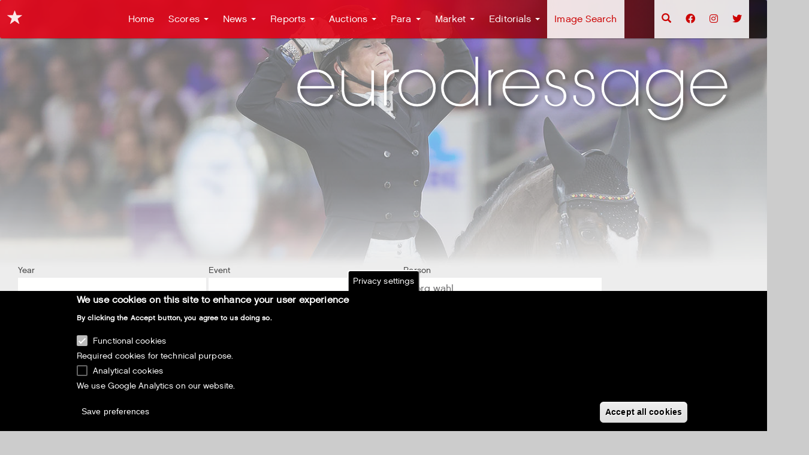

--- FILE ---
content_type: text/html; charset=UTF-8
request_url: https://eurodressage.com/imagesearch?y=&ev=&rn=georg+wahl&hn=&cv=&ph=&de=&items_per_page=24
body_size: 16478
content:
<!DOCTYPE html>
<html  lang="en" dir="ltr" prefix="content: http://purl.org/rss/1.0/modules/content/  dc: http://purl.org/dc/terms/  foaf: http://xmlns.com/foaf/0.1/  og: http://ogp.me/ns#  rdfs: http://www.w3.org/2000/01/rdf-schema#  schema: http://schema.org/  sioc: http://rdfs.org/sioc/ns#  sioct: http://rdfs.org/sioc/types#  skos: http://www.w3.org/2004/02/skos/core#  xsd: http://www.w3.org/2001/XMLSchema# ">
  <head>
    <meta charset="utf-8" />
<link rel="canonical" href="https://eurodressage.com/imagesearch" />
<meta name="MobileOptimized" content="width" />
<meta name="HandheldFriendly" content="true" />
<meta name="viewport" content="width=device-width, initial-scale=1.0" />
<style>div#sliding-popup, div#sliding-popup .eu-cookie-withdraw-banner, .eu-cookie-withdraw-tab {background: #000} div#sliding-popup.eu-cookie-withdraw-wrapper { background: transparent; } #sliding-popup h1, #sliding-popup h2, #sliding-popup h3, #sliding-popup p, #sliding-popup label, #sliding-popup div, .eu-cookie-compliance-more-button, .eu-cookie-compliance-secondary-button, .eu-cookie-withdraw-tab { color: #ffffff;} .eu-cookie-withdraw-tab { border-color: #ffffff;}</style>
<meta http-equiv="x-ua-compatible" content="ie=edge" />
<meta name="rights" content="Copyright Astrid Appels, Eurodressage" />
<meta property="og:site_name" content="Eurodressage" />
<meta property="og:type" content="Dressage News" />
<meta property="og:url" content="https://www.eurodressage.com/imagesearch?y=&amp;ev=&amp;rn=georg+wahl&amp;hn=&amp;cv=&amp;ph=&amp;de=&amp;items_per_page=24" />
<meta property="og:image" content="https://www.eurodressage.com/backgrounds/eurodressage_001.jpg" />
<meta property="og:title" content="Eurodressage | " />
<meta property="og:description" content="Eurodressage is the largest dressage and breeding news website on the Internet. Live coverage from the biggest dressage events all over the world. Eurodressage is THE source for up-to-date news on the dressage sport" />
<link rel="icon" href="/sites/default/files/favicon.ico" type="image/vnd.microsoft.icon" />
<script src="/sites/default/files/eu_cookie_compliance/eu_cookie_compliance.script.js?t9511h" defer></script>
<script>window.a2a_config=window.a2a_config||{};a2a_config.callbacks=[];a2a_config.overlays=[];a2a_config.templates={};</script>

    <title>| Eurodressage</title>
    <link rel="stylesheet" media="all" href="/sites/default/files/css/css_XLc13y9Qv8ESHNX9zPuf3DnVh63IySVEXF6M3ddeHYs.css" />
<link rel="stylesheet" media="all" href="https://cdn.jsdelivr.net/npm/bootswatch@3.4.0/paper/bootstrap.min.css" integrity="sha256-8N3kJAoTvJjp7+Ib43lwwLPolmV0rZmFiaisO07x/X0=" crossorigin="anonymous" />
<link rel="stylesheet" media="all" href="https://cdn.jsdelivr.net/npm/@unicorn-fail/drupal-bootstrap-styles@0.0.2/dist/3.1.1/7.x-3.x/drupal-bootstrap-paper.min.css" integrity="sha512-xHFIuLzMRN/oaNqVCKiG5wIeHE1o+wgHAhZ/u7tdMYoGD1GO48Hju3pbSAqdGGp8cWS1n1yEOr9tuXDakrTFnw==" crossorigin="anonymous" />
<link rel="stylesheet" media="all" href="https://cdn.jsdelivr.net/npm/@unicorn-fail/drupal-bootstrap-styles@0.0.2/dist/3.1.1/8.x-3.x/drupal-bootstrap-paper.min.css" integrity="sha512-8hFvyPjOZxuguPlY0uag7oPMAryqcsTBiTeWdNnFyC9o+kEaUbjoXGLUJPaCkhsKTYG1qDN8pNs/v7jooMO0OA==" crossorigin="anonymous" />
<link rel="stylesheet" media="all" href="https://cdn.jsdelivr.net/npm/@unicorn-fail/drupal-bootstrap-styles@0.0.2/dist/3.4.0/8.x-3.x/drupal-bootstrap-paper.min.css" integrity="sha512-n1hZjtN92Jco1bxIRqvX9qbAJPP/S1YLv5dvYGlvOd21sDv6DG7wiZVAku7sRD9wdGtl/+jhyd5HEMX7ryjrkA==" crossorigin="anonymous" />
<link rel="stylesheet" media="all" href="/sites/default/files/css/css_hjK8aTKJcvSKGQ70CPAUHbr_MG3_QGlNoA0F9LBA3G8.css" />

    <link rel="stylesheet" href="https://use.typekit.net/kmo2qmn.css">
    

<script>
/** Viewport-based mobile redirect - FAST VERSION */

(function() {
  'use strict';

  // Configuration
  const MOBILE_BREAKPOINT = 767;
  const MOBILE_URL = 'https://mobile.eurodressage.com';
  const CURRENT_HOST = window.location.hostname;

  // Don't redirect if already on mobile site
  if (CURRENT_HOST === 'mobile.eurodressage.com') {
    return;
  }

  // Don't redirect if nomobile parameter is present
  const urlParams = new URLSearchParams(window.location.search);
  if (urlParams.get('nomobile') === '1') {
    return;
  }

  // Skip redirect for admin paths and other excluded paths
  const excludedPaths = [
    '/admin/',
    '/user/',
    '/node/',
    '/system/',
    '/api/',
    '/rest/',
    '/jsonapi/',
    '/imagesearch',
  ];

  const currentPath = window.location.pathname;
  const shouldExclude = excludedPaths.some(path => currentPath.startsWith(path));
  if (shouldExclude) {
    return;
  }

  /**
   * Check if device should be considered mobile - IMMEDIATE VERSION
   */
  function isMobileDevice() {
    // Get viewport width immediately (no waiting for DOM)
    const viewportWidth = window.innerWidth || screen.width;

    if (viewportWidth >= MOBILE_BREAKPOINT) {
      return false;
    }

    // User agent check (fastest mobile indicator)
    const userAgentMobile = /iPhone|Android.*Mobile|Windows Phone|BlackBerry|Opera Mini|IEMobile/i.test(navigator.userAgent);

    if (userAgentMobile) {
      return true;
    }

    // For very small screens (phone-sized), assume mobile
    if (viewportWidth < 480) {
      return true;
    }

    // Touch capability check
    const hasTouch = ('ontouchstart' in window) || (navigator.maxTouchPoints > 0);
    const hasOrientation = 'orientation' in window;

    if (hasTouch && hasOrientation) {
      return true;
    }

    return false;
  }

  /**
   * Perform immediate redirect
   */
  function redirectToMobile() {
    const currentUrl = window.location.href;
    const mobileUrl = currentUrl.replace(window.location.origin, MOBILE_URL);
    window.location.replace(mobileUrl); // Using replace() instead of href for faster redirect
  }

  // IMMEDIATE CHECK - No delays, no DOM waiting
  if (isMobileDevice()) {
    redirectToMobile();
  }

  // Handle orientation changes (mobile devices rotating)
  if ('orientation' in window) {
    window.addEventListener('orientationchange', function() {
      setTimeout(() => {
        if (isMobileDevice()) {
          redirectToMobile();
        }
      }, 100);
    });
  }

  // Handle window resize (for dynamic viewport changes)
  let resizeTimeout;
  window.addEventListener('resize', () => {
    clearTimeout(resizeTimeout);
    resizeTimeout = setTimeout(() => {
      if (isMobileDevice()) {
        redirectToMobile();
      }
    }, 250);
  });

})();

</script>

<script async src="https://www.googletagmanager.com/gtag/js?id=UA-3416156-1"></script>

    <link rel="stylesheet" href="https://cdnjs.cloudflare.com/ajax/libs/font-awesome/6.0.0-beta3/css/fontawesome.min.css" integrity="sha512-r9kUVFtJ0e+8WIL8sjTUlHGbTLwlOClXhVqGgu4sb7ILdkBvM2uI+n/Fz3FN8u3VqJX7l9HLiXqXxkx2mZpkvQ==" crossorigin="anonymous" referrerpolicy="no-referrer" />
    <link rel="stylesheet" href="https://cdnjs.cloudflare.com/ajax/libs/font-awesome/6.0.0-beta3/css/brands.min.css" integrity="sha512-rQgMaFKZKIoTKfYInSVMH1dSM68mmPYshaohG8pK17b+guRbSiMl9dDbd3Sd96voXZeGerRIFFr2ewIiusEUgg==" crossorigin="anonymous" referrerpolicy="no-referrer" />
    <link rel="stylesheet" href="https://cdnjs.cloudflare.com/ajax/libs/font-awesome/6.0.0-beta3/css/solid.min.css" integrity="sha512-wQ0aDa8upf/3Fun6Qby6g8uXyPqKl54VpEO/SwjjqxeUwThb6TIP5kloJ2tOHqnjLsd88S5p1VoOIXEl42mHYg==" crossorigin="anonymous" referrerpolicy="no-referrer" />
  </head>
  <body class="path-imagesearch has-glyphicons p-view-img-db-search-page-1">
    <a href="#main-content" class="visually-hidden focusable skip-link">
      Skip to main content
    </a>
    
      <div class="dialog-off-canvas-main-canvas" data-off-canvas-main-canvas>
              <div id="firstOverlay"></div>
    <div id="wrapper">
    <div id="imgContainer" class="headerAnimated"></div>
            <svg id="svg-ed" data-name="svg-ed" xmlns="http://www.w3.org/2000/svg" viewBox="0 0 278.11 53.73"><path class="cls-1" d="M30.57,18.62A10,10,0,0,0,20.29,28.83h0v0h0A10,10,0,0,0,30.53,39h.11A9.91,9.91,0,0,0,40,32.94l.12-.28H38.58l-.05.12a8.52,8.52,0,0,1-8,4.92H30.5a8.74,8.74,0,0,1-8.76-8.56h19l0-.75A10,10,0,0,0,30.57,18.62ZM21.78,27.8a8.82,8.82,0,0,1,17.53,0Z"/><path class="cls-1" d="M61.18,30.12c0,4.71-2.82,7.54-7.54,7.58A7.71,7.71,0,0,1,48.38,36c-1.51-1.36-2.27-3.57-2.27-6.58V19.09H44.7V29.37c0,3.52,1,6.12,2.84,7.71a9.25,9.25,0,0,0,6.1,2h.22c2.73,0,5.89-1.16,7.33-3.78v3.32h1.41V19.09H61.18Z"/><path class="cls-1" d="M76.34,18.61h-.21c-1.55.1-4.68.31-6.52,3.46v-3H68.2V38.57h1.41V28c0-2.38.19-4.68,2.47-6.75A6.53,6.53,0,0,1,76.15,20h.19Z"/><path class="cls-1" d="M86.44,18.62A10,10,0,0,0,76.2,28.83a10.24,10.24,0,0,0,20.49,0A10,10,0,0,0,86.44,18.62Zm0,19.08a8.66,8.66,0,0,1-8.83-8.87,8.83,8.83,0,1,1,17.67,0A8.66,8.66,0,0,1,86.44,37.7Z"/><path class="cls-1" d="M118.68,23.38a9.86,9.86,0,0,0-8.73-4.76A10,10,0,0,0,99.71,28.83,10,10,0,0,0,109.95,39a9.78,9.78,0,0,0,8.73-4.77v4.3h1.41v-27h-1.41ZM110.06,37.7a8.67,8.67,0,0,1-8.94-8.87,8.83,8.83,0,1,1,17.67,0A8.61,8.61,0,0,1,110.06,37.7Z"/><path class="cls-1" d="M134,20V18.61h-.21c-1.55.1-4.68.31-6.52,3.46v-3h-1.41V38.57h1.41V28c0-2.38.19-4.68,2.47-6.75a6.53,6.53,0,0,1,4.07-1.3Z"/><path class="cls-1" d="M143.94,18.62a10,10,0,0,0-10.28,10.21h0v0h0A10,10,0,0,0,143.9,39H144a9.91,9.91,0,0,0,9.36-6.1l.12-.28h-1.55l-.05.12a8.52,8.52,0,0,1-8,4.92h-.07a8.75,8.75,0,0,1-8.76-8.56h19l0-.75A10,10,0,0,0,143.94,18.62Zm-8.78,9.18a8.82,8.82,0,0,1,17.53,0Z"/><path class="cls-1" d="M163.26,27.53l-.16,0c-2.59-.73-3.93-1.5-4-3.74a3.48,3.48,0,0,1,.93-2.6,4.13,4.13,0,0,1,3-1.19h.09a3.52,3.52,0,0,1,3.74,3.83V24h1.41v-.2a4.92,4.92,0,0,0-5.24-5.17c-3.22,0-5.38,2.06-5.38,5.14.11,3.37,2.26,4.25,5.3,5.12,3.13.69,4.38,1.92,4.45,4.38a4.52,4.52,0,1,1-9-.19v-.2H157v.19a5.29,5.29,0,0,0,1.43,4.05A6.35,6.35,0,0,0,163.05,39a5.81,5.81,0,0,0,4.28-1.8,5.5,5.5,0,0,0,1.5-4.13C168.61,29,165.77,28.21,163.26,27.53Z"/><path class="cls-1" d="M179,27.53l-.16,0c-2.59-.73-3.92-1.5-4-3.74a3.48,3.48,0,0,1,.93-2.6,4.14,4.14,0,0,1,3-1.19h.09a3.52,3.52,0,0,1,3.74,3.83V24h1.41v-.2a4.92,4.92,0,0,0-5.24-5.17c-3.22,0-5.38,2.06-5.38,5.14.11,3.37,2.26,4.25,5.31,5.12,3.13.69,4.38,1.92,4.45,4.38a4.52,4.52,0,1,1-9-.19v-.2h-1.4v.19a5.29,5.29,0,0,0,1.43,4.05A6.36,6.36,0,0,0,178.82,39a5.82,5.82,0,0,0,4.28-1.8,5.51,5.51,0,0,0,1.5-4.13C184.38,29,181.54,28.21,179,27.53Z"/><path class="cls-1" d="M207.24,23.38a9.87,9.87,0,0,0-8.73-4.76,10,10,0,0,0-10.24,10.21A10,10,0,0,0,198.51,39a9.78,9.78,0,0,0,8.73-4.77v4.3h1.41V19.09h-1.41Zm.11,5.45a8.84,8.84,0,1,1-17.67,0,8.84,8.84,0,1,1,17.67,0Z"/><path class="cls-1" d="M232,23.38a9.87,9.87,0,0,0-8.73-4.76,10.05,10.05,0,0,0-10.35,10.21c0,6.63,5.33,10.21,10.35,10.21A9.68,9.68,0,0,0,232,34.21v2.21a8.69,8.69,0,0,1-8.62,8.94,9,9,0,0,1-5.49-1.94,9.11,9.11,0,0,1-2.33-2.73l-.16-.26h-1.57l.12.28a10.47,10.47,0,0,0,9.58,6,10.07,10.07,0,0,0,9.88-10.46V19.09H232ZM223.39,37.7c-4.46,0-9-3-9.05-8.87a8.89,8.89,0,0,1,17.78,0A8.61,8.61,0,0,1,223.39,37.7Z"/><path class="cls-1" d="M257.82,28.39a10.25,10.25,0,0,0-20.49.44v0A10,10,0,0,0,247.58,39h.11a9.91,9.91,0,0,0,9.36-6.1l.12-.28h-1.55l-.05.12a8.52,8.52,0,0,1-8,4.92h-.07a8.74,8.74,0,0,1-8.76-8.56h19Zm-19-.59a8.82,8.82,0,0,1,17.53,0Z"/></svg>
    <header class="navbar navbar-default container-fluid" id="navbar" role="banner">

              <div id="navbar-collapse" class="navbar-collapse collapse">
          <div class="region region-navigation-collapsible">
    <section class="search-api-page-block-form-search search-api-page-block-form search-form search-block-form container-inline block block-search-api-page block-search-api-page-form-block clearfix" data-drupal-selector="search-api-page-block-form-search" id="block-searchapipagesearchblockform-2">
  
    

      <form action="/imagesearch?y=&amp;ev=&amp;rn=georg%20wahl&amp;hn=&amp;cv=&amp;ph=&amp;de=&amp;items_per_page=24" method="post" id="search-api-page-block-form-search" accept-charset="UTF-8">
  <div class="form-item js-form-item form-type-search js-form-type-search form-item-keys js-form-item-keys form-no-label form-group">
      <label for="edit-keys" class="control-label sr-only">Search</label>
  
  
  <input title="Enter the terms you wish to search for." data-drupal-selector="edit-keys" class="form-search form-control" placeholder="Search" type="search" id="edit-keys" name="keys" value="" size="15" maxlength="128" />

  
  
      <div id="edit-keys--description" class="description help-block">
      Enter the terms you wish to search for.
    </div>
  </div>
<input autocomplete="off" data-drupal-selector="form-a542rx2jpbrj5-d1ruyv0aiklvjnpyb42bqwgc0z92s" type="hidden" name="form_build_id" value="form-A542rX2jpBrJ5-D1ruYV0aIklVjnpyB42bQWgC0z92s" /><input data-drupal-selector="edit-search-api-page-block-form-search" type="hidden" name="form_id" value="search_api_page_block_form_search" /><div data-drupal-selector="edit-actions" class="form-actions form-group js-form-wrapper form-wrapper" id="edit-actions--2"><button class="search-form__submit button js-form-submit form-submit btn-primary btn icon-before" data-drupal-selector="edit-submit" type="submit" id="edit-submit" name="op" value="Search"><span class="icon glyphicon glyphicon-search" aria-hidden="true"></span>
Search</button></div>

</form>

  </section>

<nav role="navigation" aria-labelledby="block-ed-main-menu-menu" id="block-ed-main-menu">
            <h2 class="sr-only" id="block-ed-main-menu-menu">Main navigation</h2>

      


              <ul class="menu nav navbar-nav">
                            <li class="mn-home mn_1">
        <a href="/index.php/" data-drupal-link-system-path="&lt;front&gt;">Home</a>
                  </li>
      
                        <li class="expanded dropdown ed-dropdown mn-scores mn_2">
        <a href="/index.php/scores/2026" class="dropdown-toggle ed-dropdown-toggle" data-target="#" data-toggle="dropdown">Scores <span class="caret"></span></a>
                    
              <ul class="menu dropdown-menu ed-dropdown-menu">
                            <li class="mn-2026 mn_1">
        <a href="/index.php/scores/2026" data-drupal-link-system-path="scores/2026">2026</a>
                  </li>
      
                        <li class="mn-2025 mn_2">
        <a href="/index.php/scores/2025" data-drupal-link-system-path="scores/2025">2025</a>
                  </li>
      
                        <li class="mn-2024 mn_3">
        <a href="/index.php/scores/2024" data-drupal-link-system-path="scores/2024">2024</a>
                  </li>
      
                        <li class="mn-2023 mn_4">
        <a href="/index.php/scores/2023" data-drupal-link-system-path="scores/2023">2023</a>
                  </li>
      
                        <li class="mn-2022 mn_5">
        <a href="/index.php/scores/2022" data-drupal-link-system-path="scores/2022">2022</a>
                  </li>
      
                        <li class="mn-2021 mn_6">
        <a href="/index.php/scores/2021" data-drupal-link-system-path="scores/2021">2021</a>
                  </li>
      
                        <li class="mn-2020 mn_7">
        <a href="/index.php/scores/2020" data-drupal-link-system-path="scores/2020">2020</a>
                  </li>
      
                        <li class="mn-2019 mn_8">
        <a href="/index.php/scores/2019" data-drupal-link-system-path="scores/2019">2019</a>
                  </li>
      
                        <li class="mn-2018 mn_9">
        <a href="/index.php/scores/2018" data-drupal-link-system-path="scores/2018">2018</a>
                  </li>
      
                        <li class="mn-2017 mn_10">
        <a href="/index.php/scores/2017" data-drupal-link-system-path="scores/2017">2017</a>
                  </li>
      
                        <li class="mn-2016 mn_11">
        <a href="/index.php/scores/2016" data-drupal-link-system-path="scores/2016">2016</a>
                  </li>
      
                        <li class="mn-2015 mn_12">
        <a href="/index.php/scores/2015" data-drupal-link-system-path="scores/2015">2015</a>
                  </li>
      
                        <li class="mn-2014 mn_13">
        <a href="/index.php/scores/2014" data-drupal-link-system-path="scores/2014">2014</a>
                  </li>
      
                        <li class="mn-2013 mn_14">
        <a href="/index.php/scores/2013" data-drupal-link-system-path="scores/2013">2013</a>
                  </li>
      
                        <li class="mn-2012 mn_15">
        <a href="/index.php/scores/2012" data-drupal-link-system-path="scores/2012">2012</a>
                  </li>
      
                        <li class="mn-2011 mn_16">
        <a href="/index.php/scores/21011" data-drupal-link-system-path="scores/21011">2011</a>
                  </li>
      
                        <li class="mn-2010 mn_17">
        <a href="/index.php/scores/2010" data-drupal-link-system-path="scores/2010">2010</a>
                  </li>
      
                        <li class="mn-2009 mn_18">
        <a href="/index.php/scores/2009" data-drupal-link-system-path="scores/2009">2009</a>
                  </li>
      
                        <li class="mn-2008 mn_19">
        <a href="/index.php/scores/2008" data-drupal-link-system-path="scores/2008">2008</a>
                  </li>
      
                        <li class="mn-search-scores mn_20">
        <a href="/index.php/scores" data-drupal-link-system-path="scores">Search scores</a>
                  </li>
      
    
    </ul>
  
            </li>
      
                        <li class="expanded dropdown ed-dropdown mn-news mn_3">
        <a href="/index.php/news" class="dropdown-toggle ed-dropdown-toggle" data-target="#" data-toggle="dropdown">News <span class="caret"></span></a>
                    
              <ul class="menu dropdown-menu ed-dropdown-menu">
                            <li class="mn-dressage mn_1">
        <a href="/index.php/news/dressage" data-drupal-link-system-path="news/dressage">Dressage</a>
                  </li>
      
                        <li class="mn-what-s-happening mn_2">
        <a href="/index.php/news/what-is-happening" data-drupal-link-system-path="news/what-is-happening">What&#039;s happening</a>
                  </li>
      
                        <li class="mn-focus mn_3">
        <a href="/index.php/news/focus" data-drupal-link-system-path="news/focus">Focus</a>
                  </li>
      
                        <li class="mn-breeding mn_4">
        <a href="/index.php/news/breeding" data-drupal-link-system-path="news/breeding">Breeding</a>
                  </li>
      
                        <li class="mn-veterinary mn_5">
        <a href="/index.php/news/veterinary" data-drupal-link-system-path="news/veterinary">Veterinary</a>
                  </li>
      
    
    </ul>
  
            </li>
      
                        <li class="expanded dropdown ed-dropdown mn-reports mn_4">
        <a href="/index.php/reports" class="dropdown-toggle ed-dropdown-toggle" data-target="#" data-toggle="dropdown">Reports <span class="caret"></span></a>
                    
              <ul class="menu dropdown-menu ed-dropdown-menu">
                            <li class="mn-shows mn_1">
        <a href="/index.php/reports/shows" data-drupal-link-system-path="reports/shows">Shows</a>
                  </li>
      
                        <li class="mn-training mn_2">
        <a href="/index.php/reports/training" data-drupal-link-system-path="reports/training">Training</a>
                  </li>
      
                        <li class="mn-walks mn_3">
        <a href="/index.php/reports/walks" data-drupal-link-system-path="reports/walks">Walks</a>
                  </li>
      
                        <li class="mn-interviews mn_4">
        <a href="/index.php/reports/interviews" data-drupal-link-system-path="reports/interviews">Interviews</a>
                  </li>
      
                        <li class="mn-history mn_5">
        <a href="/index.php/reports/history" data-drupal-link-system-path="reports/history">History</a>
                  </li>
      
    
    </ul>
  
            </li>
      
                        <li class="expanded dropdown ed-dropdown mn-auctions mn_5">
        <a href="/index.php/auctions" class="dropdown-toggle ed-dropdown-toggle" data-target="#" data-toggle="dropdown">Auctions <span class="caret"></span></a>
                    
              <ul class="menu dropdown-menu ed-dropdown-menu">
                            <li class="mn-psi mn_1">
        <a href="/index.php/auctions/psi" data-drupal-link-system-path="auctions/psi">PSI</a>
                  </li>
      
                        <li class="mn-oldenburg mn_2">
        <a href="/index.php/auctions/vechta" data-drupal-link-system-path="auctions/vechta">Oldenburg</a>
                  </li>
      
                        <li class="mn-hanoverian mn_3">
        <a href="/index.php/auctions/verden" data-drupal-link-system-path="auctions/verden">Hanoverian</a>
                  </li>
      
                        <li class="mn-westfalian mn_4">
        <a href="/index.php/auctions/westfalian" data-drupal-link-system-path="auctions/westfalian">Westfalian</a>
                  </li>
      
                        <li class="mn-van-olst-sales mn_5">
        <a href="/index.php/auctions/van-olst-sales" data-drupal-link-system-path="auctions/van-olst-sales">Van Olst Sales</a>
                  </li>
      
                        <li class="mn-excellent-dressage-sales mn_6">
        <a href="/index.php/auctions/excellent-dressage-sales" data-drupal-link-system-path="auctions/excellent-dressage-sales">Excellent Dressage Sales</a>
                  </li>
      
                        <li class="mn-the-netherlands mn_7">
        <a href="/index.php/auctions/netherlands" data-drupal-link-system-path="auctions/netherlands">The Netherlands</a>
                  </li>
      
                        <li class="mn-germany mn_8">
        <a href="/index.php/auctions/germany" data-drupal-link-system-path="auctions/germany">Germany</a>
                  </li>
      
                        <li class="mn-scandinavia mn_9">
        <a href="/index.php/auctions/scandinavia" data-drupal-link-system-path="auctions/scandinavia">Scandinavia</a>
                  </li>
      
                        <li class="mn-miscellaneous mn_10">
        <a href="/index.php/auctions/miscellaneous" data-drupal-link-system-path="auctions/miscellaneous">Miscellaneous</a>
                  </li>
      
                        <li class="mn-brightwells mn_11">
        <a href="/index.php/auctions/brightwells" data-drupal-link-system-path="auctions/brightwells">Brightwells</a>
                  </li>
      
                        <li class="mn-klosterhof-medingen mn_12">
        <a href="/index.php/auctions/klosterhof-medingen" data-drupal-link-system-path="auctions/klosterhof-medingen">Klosterhof Medingen</a>
                  </li>
      
                        <li class="mn-equine-elite mn_13">
        <a href="/index.php/auctions/equine-elite" data-drupal-link-system-path="auctions/equine-elite">Equine ELite</a>
                  </li>
      
    
    </ul>
  
            </li>
      
                        <li class="expanded dropdown ed-dropdown mn-para mn_6">
        <a href="/index.php/para" class="dropdown-toggle ed-dropdown-toggle" data-target="#" data-toggle="dropdown">Para <span class="caret"></span></a>
                    
              <ul class="menu dropdown-menu ed-dropdown-menu">
                            <li class="mn-news mn_1">
        <a href="/index.php/para/news" data-drupal-link-system-path="para/news">News</a>
                  </li>
      
                        <li class="mn-show-reports mn_2">
        <a href="/index.php/para/show-reports" data-drupal-link-system-path="para/show-reports">Show Reports</a>
                  </li>
      
                        <li class="mn-blogs mn_3">
        <a href="/index.php/para/blogs" data-drupal-link-system-path="para/blogs">Blogs</a>
                  </li>
      
    
    </ul>
  
            </li>
      
                        <li class="expanded dropdown ed-dropdown mn-market mn_7">
        <a href="/index.php/market" class="dropdown-toggle ed-dropdown-toggle" data-target="#" data-toggle="dropdown">Market <span class="caret"></span></a>
                    
              <ul class="menu dropdown-menu ed-dropdown-menu">
                            <li class="mn-equimarket mn_1">
        <a href="/index.php/market/equimarket" data-drupal-link-system-path="market/equimarket">Equimarket</a>
                  </li>
      
                        <li class="mn-young-stock mn_2">
        <a href="/index.php/market/young-stock" data-drupal-link-system-path="market/young-stock">Young stock</a>
                  </li>
      
                        <li class="mn-stallion-market mn_3">
        <a href="/index.php/market/stallion-market" data-drupal-link-system-path="market/stallion-market">Stallion market</a>
                  </li>
      
                        <li class="mn-job-offers mn_4">
        <a href="/index.php/market/grooms-corner" data-drupal-link-system-path="market/grooms-corner">Job Offers</a>
                  </li>
      
                        <li class="mn-real-estate mn_5">
        <a href="/index.php/market/real-estate" data-drupal-link-system-path="market/real-estate">Real Estate</a>
                  </li>
      
                        <li class="mn-photography mn_6">
        <a href="/index.php/market/photography" data-drupal-link-system-path="market/photography">Photography</a>
                  </li>
      
                        <li class="mn-events mn_7">
        <a href="/index.php/market/events" data-drupal-link-system-path="market/events">Events</a>
                  </li>
      
                        <li class="mn-books---dvd mn_8">
        <a href="/index.php/market/books-dvd" data-drupal-link-system-path="market/books-dvd">Books - DVD</a>
                  </li>
      
                        <li class="mn-services mn_9">
        <a href="/index.php/market/services" data-drupal-link-system-path="market/services">Services</a>
                  </li>
      
                        <li class="mn-products mn_10">
        <a href="/index.php/market/products" data-drupal-link-system-path="market/products">Products</a>
                  </li>
      
    
    </ul>
  
            </li>
      
                        <li class="expanded dropdown ed-dropdown mn-editorials mn_8">
        <a href="/index.php/editorials" class="dropdown-toggle ed-dropdown-toggle" data-target="#" data-toggle="dropdown">Editorials <span class="caret"></span></a>
                    
              <ul class="menu dropdown-menu ed-dropdown-menu">
                            <li class="mn-editorials mn_1">
        <a href="/index.php/editorials/eurodressage-editorials" data-drupal-link-system-path="editorials/eurodressage-editorials">Editorials</a>
                  </li>
      
                        <li class="mn-guest-columnists mn_2">
        <a href="/index.php/editorials/guest-columnists" data-drupal-link-system-path="editorials/guest-columnists">Guest Columnists</a>
                  </li>
      
                        <li class="mn-david-stickland mn_3">
        <a href="/index.php/editorials/david-stickland" data-drupal-link-system-path="editorials/david-stickland">David Stickland</a>
                  </li>
      
                        <li class="mn-wayne-s-world mn_4">
        <a href="/index.php/editorials/wayne-s-world" data-drupal-link-system-path="editorials/wayne-s-world">Wayne&#039;s World</a>
                  </li>
      
                        <li class="mn-blogs mn_5">
        <a href="/index.php/editorials/blogs" data-drupal-link-system-path="editorials/blogs">Blogs</a>
                  </li>
      
    
    </ul>
  
            </li>
      
                        <li class="active ed-active mn-image-search mn_9">
        <a href="/index.php/imagesearch" data-drupal-link-system-path="imagesearch">Image Search</a>
                  </li>
            <li class="active ed-active mn-image-search mn_9"><a class="searchIcon" href="/search"><span class="icon glyphicon glyphicon-search" aria-hidden="true"></span></a></li>
      <li class="active ed-active mn-image-search mn_9"><a class="socialIcon" href="https://www.facebook.com/Eurodressage/"><i class="fab fa-facebook"></i></a></li>
      <li class="active ed-active mn-image-search mn_9"><a class="socialIcon" href="https://www.instagram.com/Eurodressage/"><i class="fab fa-instagram"></i></a></li>
      <li class="active ed-active mn-image-search mn_9"><a class="socialIcon" href="https://twitter.com/Eurodressage/"><i class="fab fa-twitter"></i></a></li>
      
    
    </ul>
  


  </nav>

  </div>

      </div>
        
            <div class="navbar-header">
          <div class="region region-navigation">
            <a class="name navbar-brand" href="/index.php/" title="Home" rel="home">Eurodressage</a>
    
  </div>

                          <button type="button" class="navbar-toggle" data-toggle="collapse" data-target="#navbar-collapse">
            <span class="sr-only">Toggle navigation</span>
            <span class="icon-bar"></span>
            <span class="icon-bar"></span>
            <span class="icon-bar"></span>
          </button>
              </div>

    </header>
  
  <div role="main" class="main-container container-fluid js-quickedit-main-content">
    <div class="row no-gutter">

            
      

                  <section class="col-sm-12">

                                      <div class="highlighted">  <div class="region region-highlighted">
    <div data-drupal-messages-fallback class="hidden"></div>
  

  </div>
</div>
                  
                
                
                                      
                          <div class="ad-pos ad-pos-page-top"></div>
        <div class="ad-pos ad-pos-inner ad-pos-secondary ad-pos-secondary-1"></div>
                          <a id="main-content"></a>
            <div class="region region-content">
        <h1 class="page-header"></h1>

<div class="views-element-container form-group"><div class="view view-img-db-search view-id-img_db_search view-display-id-page_1 js-view-dom-id-4354b731949190aa4c9d8f5294b53563a6b86df029ae8e2ae0854b3b814962aa">
  
    
        <div class="view-filters form-group">
      <form class="views-exposed-form" data-drupal-selector="views-exposed-form-img-db-search-page-1" action="/imagesearch" method="get" id="views-exposed-form-img-db-search-page-1" accept-charset="UTF-8">
  <div class="form--inline form-inline clearfix">
  <div class="form-item js-form-item form-type-textfield js-form-type-textfield form-item-y js-form-item-y form-group">
      <label for="edit-y" class="control-label">Year</label>
  
  
  <input data-drupal-selector="edit-y" class="form-text form-control" type="text" id="edit-y" name="y" value="" size="30" maxlength="128" />

  
  
  </div>
<div class="form-item js-form-item form-type-textfield js-form-type-textfield form-item-ev js-form-item-ev form-group">
      <label for="edit-ev" class="control-label">Event</label>
  
  
  <input data-drupal-selector="edit-ev" class="form-text form-control" type="text" id="edit-ev" name="ev" value="" size="30" maxlength="128" />

  
  
  </div>
<div class="form-item js-form-item form-type-textfield js-form-type-textfield form-item-rn js-form-item-rn form-group">
      <label for="edit-rn" class="control-label">Person</label>
  
  
  <input data-drupal-selector="edit-rn" class="form-text form-control" type="text" id="edit-rn" name="rn" value="georg wahl" size="30" maxlength="128" />

  
  
  </div>
<div class="form-item js-form-item form-type-textfield js-form-type-textfield form-item-hn js-form-item-hn form-group">
      <label for="edit-hn" class="control-label">Horse</label>
  
  
  <input data-drupal-selector="edit-hn" class="form-text form-control" type="text" id="edit-hn" name="hn" value="" size="30" maxlength="128" />

  
  
  </div>
<div class="form-item js-form-item form-type-textfield js-form-type-textfield form-item-cv js-form-item-cv form-group">
      <label for="edit-cv" class="control-label">Code</label>
  
  
  <input data-drupal-selector="edit-cv" class="form-text form-control" type="text" id="edit-cv" name="cv" value="" size="30" maxlength="128" />

  
  
  </div>
<div class="form-item js-form-item form-type-textfield js-form-type-textfield form-item-ph js-form-item-ph form-group">
      <label for="edit-ph" class="control-label">Photographer</label>
  
  
  <input data-drupal-selector="edit-ph" class="form-text form-control" type="text" id="edit-ph" name="ph" value="" size="30" maxlength="128" />

  
  
  </div>
<div class="form-item js-form-item form-type-textfield js-form-type-textfield form-item-de js-form-item-de form-group">
      <label for="edit-de" class="control-label">Description</label>
  
  
  <input data-drupal-selector="edit-de" class="form-text form-control" type="text" id="edit-de" name="de" value="" size="30" maxlength="128" />

  
  
  </div>
<div class="form-item js-form-item form-type-select js-form-type-select form-item-items-per-page js-form-item-items-per-page form-group">
      <label for="edit-items-per-page" class="control-label">Items per page</label>
  
  
  <div class="select-wrapper"><select data-drupal-selector="edit-items-per-page" class="form-select form-control" id="edit-items-per-page" name="items_per_page"><option
            value="12">12</option><option
            value="24" selected="selected">24</option><option
            value="36">36</option><option
            value="48">48</option></select></div>

  
  
  </div>
<div data-drupal-selector="edit-actions" class="form-actions form-group js-form-wrapper form-wrapper" id="edit-actions"><button data-drupal-selector="edit-submit-img-db-search" class="button js-form-submit form-submit btn-info btn" type="submit" id="edit-submit-img-db-search" value="Apply">Apply</button></div>

</div>

</form>

    </div>
    
      <div class="view-content">
      <div id="views-bootstrap-img-db-search-page-1"  class="grid views-view-grid horizontal">
            <div class="row row-1">
                  <div class="col col-xs-12 col-sm-4 col-md-3 col-lg-2 col-1">
            <div class="views-field views-field-field-image"><div class="field-content img-respect-size">  <a href="/node/111737">  <picture>
                  <source srcset="/sites/default/files/styles/grid_4_cols_phone/public/database-img/2023-03/78_aachen_wahl_0_01.jpg?itok=OGiREa5p 1x" media="all and (max-width: 767px)" type="image/jpeg"/>
              <source srcset="/sites/default/files/styles/grid_4_cols/public/database-img/2023-03/78_aachen_wahl_0_01.jpg?itok=le7rrN41 295w, /sites/default/files/styles/max_325x325/public/database-img/2023-03/78_aachen_wahl_0_01.jpg?itok=WQ6Qadxj 325w" media="all and (min-width: 768px)" type="image/jpeg" sizes="100vw"/>
              <source srcset="/sites/default/files/styles/grid_4_cols/public/database-img/2023-03/78_aachen_wahl_0_01.jpg?itok=le7rrN41 1x" media="all and (max-width: 991px)" type="image/jpeg"/>
              <source srcset="/sites/default/files/styles/grid_4_cols/public/database-img/2023-03/78_aachen_wahl_0_01.jpg?itok=le7rrN41 1x" media="all and (min-width: 992px)" type="image/jpeg"/>
                  <img src="/sites/default/files/styles/grid_4_cols/public/database-img/2023-03/78_aachen_wahl_0_01.jpg?itok=le7rrN41" alt="" typeof="foaf:Image" class="img-responsive" />

  </picture>
</a>
</div></div><div class="views-field views-field-field-edimage-context"><span class="views-label views-label-field-edimage-context">Article: </span><div class="field-content"><a href="/2023/03/25/blast-past-1978-cdio-aachen" hreflang="en">Blast from the Past - 1978 CDIO Aachen</a></div></div><div class="views-field views-field-field-edimage-attach"><span class="views-label views-label-field-edimage-attach">Article gallery</span><div class="field-content"></div></div><div class="views-field views-field-field-edimage-year"><span class="views-label views-label-field-edimage-year">Year</span><div class="field-content">1978</div></div><div class="views-field views-field-field-edimage-event"><span class="views-label views-label-field-edimage-event">Event</span><div class="field-content">CDIO Aachen</div></div><div class="views-field views-field-field-edimage-person"><span class="views-label views-label-field-edimage-person">Rider</span><div class="field-content">Henri Chammartin, Georg Wahl</div></div><div class="views-field views-field-field-edimage-horse"><span class="views-label views-label-field-edimage-horse">Horse</span><div class="field-content">-</div></div><div class="views-field views-field-field-edimage-code"><span class="views-label views-label-field-edimage-code">Image code</span><div class="field-content">78_aachen_wahl_0_01</div></div><div class="views-field views-field-field-edimage-description"><span class="views-label views-label-field-edimage-description">Description</span><div class="field-content">Henri Chammartin and Georg Wahl in conversation</div></div><div class="views-field views-field-field-edimage-photographer"><span class="views-label views-label-field-edimage-photographer">Photographer</span><div class="field-content">Elisabeth Weiland - www.horsepictures.ch</div></div>
          </div>
                      <div class="clearfix visible-xs-block"></div>
          
          
          
                            <div class="col col-xs-12 col-sm-4 col-md-3 col-lg-2 col-2">
            <div class="views-field views-field-field-image"><div class="field-content img-respect-size">  <a href="/node/111023">  <picture>
                  <source srcset="/sites/default/files/styles/grid_4_cols_phone/public/database-img/2023-01/90_switzerland_wahl_0_01.jpg?itok=9fDmDGT2 1x" media="all and (max-width: 767px)" type="image/jpeg"/>
              <source srcset="/sites/default/files/styles/grid_4_cols/public/database-img/2023-01/90_switzerland_wahl_0_01.jpg?itok=8Q9SKDR6 295w, /sites/default/files/styles/max_325x325/public/database-img/2023-01/90_switzerland_wahl_0_01.jpg?itok=-DLZZjjO 325w" media="all and (min-width: 768px)" type="image/jpeg" sizes="100vw"/>
              <source srcset="/sites/default/files/styles/grid_4_cols/public/database-img/2023-01/90_switzerland_wahl_0_01.jpg?itok=8Q9SKDR6 1x" media="all and (max-width: 991px)" type="image/jpeg"/>
              <source srcset="/sites/default/files/styles/grid_4_cols/public/database-img/2023-01/90_switzerland_wahl_0_01.jpg?itok=8Q9SKDR6 1x" media="all and (min-width: 992px)" type="image/jpeg"/>
                  <img src="/sites/default/files/styles/grid_4_cols/public/database-img/2023-01/90_switzerland_wahl_0_01.jpg?itok=8Q9SKDR6" alt="" typeof="foaf:Image" class="img-responsive" />

  </picture>
</a>
</div></div><div class="views-field views-field-field-edimage-context"><span class="views-label views-label-field-edimage-context">Article: </span><div class="field-content"></div></div><div class="views-field views-field-field-edimage-attach"><span class="views-label views-label-field-edimage-attach">Article gallery</span><div class="field-content"></div></div><div class="views-field views-field-field-edimage-year"><span class="views-label views-label-field-edimage-year">Year</span><div class="field-content">1990</div></div><div class="views-field views-field-field-edimage-event"><span class="views-label views-label-field-edimage-event">Event</span><div class="field-content">-</div></div><div class="views-field views-field-field-edimage-person"><span class="views-label views-label-field-edimage-person">Rider</span><div class="field-content">Georg Wahl, Fredy Knie senior</div></div><div class="views-field views-field-field-edimage-horse"><span class="views-label views-label-field-edimage-horse">Horse</span><div class="field-content">-</div></div><div class="views-field views-field-field-edimage-code"><span class="views-label views-label-field-edimage-code">Image code</span><div class="field-content">90_switzerland_wahl_0_01</div></div><div class="views-field views-field-field-edimage-description"><span class="views-label views-label-field-edimage-description">Description</span><div class="field-content"></div></div><div class="views-field views-field-field-edimage-photographer"><span class="views-label views-label-field-edimage-photographer">Photographer</span><div class="field-content">Elisabeth Weiland - www.horsepictures.ch</div></div>
          </div>
                      <div class="clearfix visible-xs-block"></div>
          
          
          
                            <div class="col col-xs-12 col-sm-4 col-md-3 col-lg-2 col-3">
            <div class="views-field views-field-field-image"><div class="field-content img-respect-size">  <a href="/node/111029">  <picture>
                  <source srcset="/sites/default/files/styles/grid_4_cols_phone/public/database-img/2023-01/80_switzerland_wahl_0_01.jpg?itok=vff5ZDs4 1x" media="all and (max-width: 767px)" type="image/jpeg"/>
              <source srcset="/sites/default/files/styles/grid_4_cols/public/database-img/2023-01/80_switzerland_wahl_0_01.jpg?itok=77xv70zb 295w, /sites/default/files/styles/max_325x325/public/database-img/2023-01/80_switzerland_wahl_0_01.jpg?itok=W-hgLOP7 325w" media="all and (min-width: 768px)" type="image/jpeg" sizes="100vw"/>
              <source srcset="/sites/default/files/styles/grid_4_cols/public/database-img/2023-01/80_switzerland_wahl_0_01.jpg?itok=77xv70zb 1x" media="all and (max-width: 991px)" type="image/jpeg"/>
              <source srcset="/sites/default/files/styles/grid_4_cols/public/database-img/2023-01/80_switzerland_wahl_0_01.jpg?itok=77xv70zb 1x" media="all and (min-width: 992px)" type="image/jpeg"/>
                  <img src="/sites/default/files/styles/grid_4_cols/public/database-img/2023-01/80_switzerland_wahl_0_01.jpg?itok=77xv70zb" alt="" typeof="foaf:Image" class="img-responsive" />

  </picture>
</a>
</div></div><div class="views-field views-field-field-edimage-context"><span class="views-label views-label-field-edimage-context">Article: </span><div class="field-content"><a href="/2023/01/30/welcome-circus-part-iii-georg-wahl-spanish-riding-school-circus" hreflang="en">Welcome to the Circus - Part III - Georg Wahl: From the Spanish Riding School to the Circus</a></div></div><div class="views-field views-field-field-edimage-attach"><span class="views-label views-label-field-edimage-attach">Article gallery</span><div class="field-content"><a href="/2023/01/30/welcome-circus-part-iii-georg-wahl-spanish-riding-school-circus" hreflang="en">Welcome to the Circus - Part III - Georg Wahl: From the Spanish Riding School to the Circus</a></div></div><div class="views-field views-field-field-edimage-year"><span class="views-label views-label-field-edimage-year">Year</span><div class="field-content">1980</div></div><div class="views-field views-field-field-edimage-event"><span class="views-label views-label-field-edimage-event">Event</span><div class="field-content">-</div></div><div class="views-field views-field-field-edimage-person"><span class="views-label views-label-field-edimage-person">Rider</span><div class="field-content">Georg Wahl, Fredy Knie senior</div></div><div class="views-field views-field-field-edimage-horse"><span class="views-label views-label-field-edimage-horse">Horse</span><div class="field-content">-</div></div><div class="views-field views-field-field-edimage-code"><span class="views-label views-label-field-edimage-code">Image code</span><div class="field-content">80_switzerland_wahl_0_01</div></div><div class="views-field views-field-field-edimage-description"><span class="views-label views-label-field-edimage-description">Description</span><div class="field-content">Georg Wahl and Fredy Knie senior watching a dressage show in Switzerland. Both stamped dressage competition in this country and based their work on classical principles like written down in the FEI rule-book.</div></div><div class="views-field views-field-field-edimage-photographer"><span class="views-label views-label-field-edimage-photographer">Photographer</span><div class="field-content">-</div></div>
          </div>
                      <div class="clearfix visible-xs-block"></div>
          
                      <div class="clearfix visible-sm-block"></div>
          
          
                            <div class="col col-xs-12 col-sm-4 col-md-3 col-lg-2 col-4">
            <div class="views-field views-field-field-image"><div class="field-content img-respect-size">  <a href="/node/111025">  <picture>
                  <source srcset="/sites/default/files/styles/grid_4_cols_phone/public/database-img/2023-01/60_vienna_wahl_capriola_01.jpg?itok=GUrfHcbi 1x" media="all and (max-width: 767px)" type="image/jpeg"/>
              <source srcset="/sites/default/files/styles/max_325x325/public/database-img/2023-01/60_vienna_wahl_capriola_01.jpg?itok=3VakNaE7 257w, /sites/default/files/styles/grid_4_cols/public/database-img/2023-01/60_vienna_wahl_capriola_01.jpg?itok=Bg8OBlP6 295w" media="all and (min-width: 768px)" type="image/jpeg" sizes="100vw"/>
              <source srcset="/sites/default/files/styles/grid_4_cols/public/database-img/2023-01/60_vienna_wahl_capriola_01.jpg?itok=Bg8OBlP6 1x" media="all and (max-width: 991px)" type="image/jpeg"/>
              <source srcset="/sites/default/files/styles/grid_4_cols/public/database-img/2023-01/60_vienna_wahl_capriola_01.jpg?itok=Bg8OBlP6 1x" media="all and (min-width: 992px)" type="image/jpeg"/>
                  <img src="/sites/default/files/styles/grid_4_cols/public/database-img/2023-01/60_vienna_wahl_capriola_01.jpg?itok=Bg8OBlP6" alt="" typeof="foaf:Image" class="img-responsive" />

  </picture>
</a>
</div></div><div class="views-field views-field-field-edimage-context"><span class="views-label views-label-field-edimage-context">Article: </span><div class="field-content"></div></div><div class="views-field views-field-field-edimage-attach"><span class="views-label views-label-field-edimage-attach">Article gallery</span><div class="field-content"></div></div><div class="views-field views-field-field-edimage-year"><span class="views-label views-label-field-edimage-year">Year</span><div class="field-content">1960</div></div><div class="views-field views-field-field-edimage-event"><span class="views-label views-label-field-edimage-event">Event</span><div class="field-content">Spanish Riding School</div></div><div class="views-field views-field-field-edimage-person"><span class="views-label views-label-field-edimage-person">Rider</span><div class="field-content">Georg Wahl</div></div><div class="views-field views-field-field-edimage-horse"><span class="views-label views-label-field-edimage-horse">Horse</span><div class="field-content">Conversano Capriola</div></div><div class="views-field views-field-field-edimage-code"><span class="views-label views-label-field-edimage-code">Image code</span><div class="field-content">60_vienna_wahl_capriola_01</div></div><div class="views-field views-field-field-edimage-description"><span class="views-label views-label-field-edimage-description">Description</span><div class="field-content"></div></div><div class="views-field views-field-field-edimage-photographer"><span class="views-label views-label-field-edimage-photographer">Photographer</span><div class="field-content">GNU-Lizenz für freie Dokumentation</div></div>
          </div>
                      <div class="clearfix visible-xs-block"></div>
          
          
                      <div class="clearfix visible-md-block"></div>
          
                            <div class="col col-xs-12 col-sm-4 col-md-3 col-lg-2 col-5">
            <div class="views-field views-field-field-image"><div class="field-content img-respect-size">  <a href="/node/111027">  <picture>
                  <source srcset="/sites/default/files/styles/grid_4_cols_phone/public/database-img/2023-01/53_switzerland_wahl_0_05.jpg?itok=HPPv6gHT 1x" media="all and (max-width: 767px)" type="image/jpeg"/>
              <source srcset="/sites/default/files/styles/max_325x325/public/database-img/2023-01/53_switzerland_wahl_0_05.jpg?itok=6QVwMuvz 257w, /sites/default/files/styles/grid_4_cols/public/database-img/2023-01/53_switzerland_wahl_0_05.jpg?itok=KNO2mHRf 295w" media="all and (min-width: 768px)" type="image/jpeg" sizes="100vw"/>
              <source srcset="/sites/default/files/styles/grid_4_cols/public/database-img/2023-01/53_switzerland_wahl_0_05.jpg?itok=KNO2mHRf 1x" media="all and (max-width: 991px)" type="image/jpeg"/>
              <source srcset="/sites/default/files/styles/grid_4_cols/public/database-img/2023-01/53_switzerland_wahl_0_05.jpg?itok=KNO2mHRf 1x" media="all and (min-width: 992px)" type="image/jpeg"/>
                  <img src="/sites/default/files/styles/grid_4_cols/public/database-img/2023-01/53_switzerland_wahl_0_05.jpg?itok=KNO2mHRf" alt="" typeof="foaf:Image" class="img-responsive" />

  </picture>
</a>
</div></div><div class="views-field views-field-field-edimage-context"><span class="views-label views-label-field-edimage-context">Article: </span><div class="field-content"><a href="/2023/01/30/welcome-circus-part-iii-georg-wahl-spanish-riding-school-circus" hreflang="en">Welcome to the Circus - Part III - Georg Wahl: From the Spanish Riding School to the Circus</a></div></div><div class="views-field views-field-field-edimage-attach"><span class="views-label views-label-field-edimage-attach">Article gallery</span><div class="field-content"><a href="/2023/01/30/welcome-circus-part-iii-georg-wahl-spanish-riding-school-circus" hreflang="en">Welcome to the Circus - Part III - Georg Wahl: From the Spanish Riding School to the Circus</a></div></div><div class="views-field views-field-field-edimage-year"><span class="views-label views-label-field-edimage-year">Year</span><div class="field-content">1953</div></div><div class="views-field views-field-field-edimage-event"><span class="views-label views-label-field-edimage-event">Event</span><div class="field-content">Circus Knie</div></div><div class="views-field views-field-field-edimage-person"><span class="views-label views-label-field-edimage-person">Rider</span><div class="field-content">Fredy Knie senior, Georg Wahl</div></div><div class="views-field views-field-field-edimage-horse"><span class="views-label views-label-field-edimage-horse">Horse</span><div class="field-content">-</div></div><div class="views-field views-field-field-edimage-code"><span class="views-label views-label-field-edimage-code">Image code</span><div class="field-content">53_switzerland_wahl_0_05</div></div><div class="views-field views-field-field-edimage-description"><span class="views-label views-label-field-edimage-description">Description</span><div class="field-content">Wahl and Knie showed two horse acts in the program of Circus Knie 1953: High School Riding and a Winter Fairytale.</div></div><div class="views-field views-field-field-edimage-photographer"><span class="views-label views-label-field-edimage-photographer">Photographer</span><div class="field-content">-</div></div>
          </div>
                      <div class="clearfix visible-xs-block"></div>
          
          
          
                            <div class="col col-xs-12 col-sm-4 col-md-3 col-lg-2 col-6">
            <div class="views-field views-field-field-image"><div class="field-content img-respect-size">  <a href="/node/111028">  <picture>
                  <source srcset="/sites/default/files/styles/grid_4_cols_phone/public/database-img/2023-01/53_switzerland_wahl_0_03.jpg?itok=nOEZPJrD 1x" media="all and (max-width: 767px)" type="image/jpeg"/>
              <source srcset="/sites/default/files/styles/grid_4_cols/public/database-img/2023-01/53_switzerland_wahl_0_03.jpg?itok=DhSJ32rZ 295w, /sites/default/files/styles/max_325x325/public/database-img/2023-01/53_switzerland_wahl_0_03.jpg?itok=GRTqhlIk 325w" media="all and (min-width: 768px)" type="image/jpeg" sizes="100vw"/>
              <source srcset="/sites/default/files/styles/grid_4_cols/public/database-img/2023-01/53_switzerland_wahl_0_03.jpg?itok=DhSJ32rZ 1x" media="all and (max-width: 991px)" type="image/jpeg"/>
              <source srcset="/sites/default/files/styles/grid_4_cols/public/database-img/2023-01/53_switzerland_wahl_0_03.jpg?itok=DhSJ32rZ 1x" media="all and (min-width: 992px)" type="image/jpeg"/>
                  <img src="/sites/default/files/styles/grid_4_cols/public/database-img/2023-01/53_switzerland_wahl_0_03.jpg?itok=DhSJ32rZ" alt="" typeof="foaf:Image" class="img-responsive" />

  </picture>
</a>
</div></div><div class="views-field views-field-field-edimage-context"><span class="views-label views-label-field-edimage-context">Article: </span><div class="field-content"><a href="/2023/01/30/welcome-circus-part-iii-georg-wahl-spanish-riding-school-circus" hreflang="en">Welcome to the Circus - Part III - Georg Wahl: From the Spanish Riding School to the Circus</a></div></div><div class="views-field views-field-field-edimage-attach"><span class="views-label views-label-field-edimage-attach">Article gallery</span><div class="field-content"><a href="/2023/01/30/welcome-circus-part-iii-georg-wahl-spanish-riding-school-circus" hreflang="en">Welcome to the Circus - Part III - Georg Wahl: From the Spanish Riding School to the Circus</a></div></div><div class="views-field views-field-field-edimage-year"><span class="views-label views-label-field-edimage-year">Year</span><div class="field-content">1953</div></div><div class="views-field views-field-field-edimage-event"><span class="views-label views-label-field-edimage-event">Event</span><div class="field-content">Circus Knie</div></div><div class="views-field views-field-field-edimage-person"><span class="views-label views-label-field-edimage-person">Rider</span><div class="field-content">Fredy Knie senior, Georg Wahl, Eliane Knie</div></div><div class="views-field views-field-field-edimage-horse"><span class="views-label views-label-field-edimage-horse">Horse</span><div class="field-content">-</div></div><div class="views-field views-field-field-edimage-code"><span class="views-label views-label-field-edimage-code">Image code</span><div class="field-content">53_switzerland_wahl_0_03</div></div><div class="views-field views-field-field-edimage-description"><span class="views-label views-label-field-edimage-description">Description</span><div class="field-content">Winter Fairytale, a show with Fredy Knie senior, Georg Wahl and Eliane Knie shown in the program of 1953.</div></div><div class="views-field views-field-field-edimage-photographer"><span class="views-label views-label-field-edimage-photographer">Photographer</span><div class="field-content">Circus Knie Archive</div></div>
          </div>
                      <div class="clearfix visible-xs-block"></div>
          
                      <div class="clearfix visible-sm-block"></div>
          
          
                      <div class="clearfix visible-lg-block"></div>
                        </div>
          <div class="row row-2">
                  <div class="col col-xs-12 col-sm-4 col-md-3 col-lg-2 col-1">
            <div class="views-field views-field-field-image"><div class="field-content img-respect-size">  <a href="/node/111021">  <picture>
                  <source srcset="/sites/default/files/styles/grid_4_cols_phone/public/database-img/2023-01/53_switzerland_wahl_0_02.jpg?itok=G6s6b3By 1x" media="all and (max-width: 767px)" type="image/jpeg"/>
              <source srcset="/sites/default/files/styles/grid_4_cols/public/database-img/2023-01/53_switzerland_wahl_0_02.jpg?itok=gW8FPLCC 295w, /sites/default/files/styles/max_325x325/public/database-img/2023-01/53_switzerland_wahl_0_02.jpg?itok=tpqnBnxZ 325w" media="all and (min-width: 768px)" type="image/jpeg" sizes="100vw"/>
              <source srcset="/sites/default/files/styles/grid_4_cols/public/database-img/2023-01/53_switzerland_wahl_0_02.jpg?itok=gW8FPLCC 1x" media="all and (max-width: 991px)" type="image/jpeg"/>
              <source srcset="/sites/default/files/styles/grid_4_cols/public/database-img/2023-01/53_switzerland_wahl_0_02.jpg?itok=gW8FPLCC 1x" media="all and (min-width: 992px)" type="image/jpeg"/>
                  <img src="/sites/default/files/styles/grid_4_cols/public/database-img/2023-01/53_switzerland_wahl_0_02.jpg?itok=gW8FPLCC" alt="" typeof="foaf:Image" class="img-responsive" />

  </picture>
</a>
</div></div><div class="views-field views-field-field-edimage-context"><span class="views-label views-label-field-edimage-context">Article: </span><div class="field-content"></div></div><div class="views-field views-field-field-edimage-attach"><span class="views-label views-label-field-edimage-attach">Article gallery</span><div class="field-content"></div></div><div class="views-field views-field-field-edimage-year"><span class="views-label views-label-field-edimage-year">Year</span><div class="field-content">1953</div></div><div class="views-field views-field-field-edimage-event"><span class="views-label views-label-field-edimage-event">Event</span><div class="field-content">Circus Knie</div></div><div class="views-field views-field-field-edimage-person"><span class="views-label views-label-field-edimage-person">Rider</span><div class="field-content">Fredy Knie senior, Georg Wahl</div></div><div class="views-field views-field-field-edimage-horse"><span class="views-label views-label-field-edimage-horse">Horse</span><div class="field-content">-</div></div><div class="views-field views-field-field-edimage-code"><span class="views-label views-label-field-edimage-code">Image code</span><div class="field-content">53_switzerland_wahl_0_02</div></div><div class="views-field views-field-field-edimage-description"><span class="views-label views-label-field-edimage-description">Description</span><div class="field-content"></div></div><div class="views-field views-field-field-edimage-photographer"><span class="views-label views-label-field-edimage-photographer">Photographer</span><div class="field-content">-</div></div>
          </div>
                      <div class="clearfix visible-xs-block"></div>
          
          
          
                            <div class="col col-xs-12 col-sm-4 col-md-3 col-lg-2 col-2">
            <div class="views-field views-field-field-image"><div class="field-content img-respect-size">  <a href="/node/111026">  <picture>
                  <source srcset="/sites/default/files/styles/grid_4_cols_phone/public/database-img/2023-01/53_switzerland_wahl_0_04.jpg?itok=7BYM_f4N 1x" media="all and (max-width: 767px)" type="image/jpeg"/>
              <source srcset="/sites/default/files/styles/max_325x325/public/database-img/2023-01/53_switzerland_wahl_0_04.jpg?itok=dfZT24WE 257w, /sites/default/files/styles/grid_4_cols/public/database-img/2023-01/53_switzerland_wahl_0_04.jpg?itok=2ijybxkb 295w" media="all and (min-width: 768px)" type="image/jpeg" sizes="100vw"/>
              <source srcset="/sites/default/files/styles/grid_4_cols/public/database-img/2023-01/53_switzerland_wahl_0_04.jpg?itok=2ijybxkb 1x" media="all and (max-width: 991px)" type="image/jpeg"/>
              <source srcset="/sites/default/files/styles/grid_4_cols/public/database-img/2023-01/53_switzerland_wahl_0_04.jpg?itok=2ijybxkb 1x" media="all and (min-width: 992px)" type="image/jpeg"/>
                  <img src="/sites/default/files/styles/grid_4_cols/public/database-img/2023-01/53_switzerland_wahl_0_04.jpg?itok=2ijybxkb" alt="" typeof="foaf:Image" class="img-responsive" />

  </picture>
</a>
</div></div><div class="views-field views-field-field-edimage-context"><span class="views-label views-label-field-edimage-context">Article: </span><div class="field-content"><a href="/2023/01/30/welcome-circus-part-iii-georg-wahl-spanish-riding-school-circus" hreflang="en">Welcome to the Circus - Part III - Georg Wahl: From the Spanish Riding School to the Circus</a></div></div><div class="views-field views-field-field-edimage-attach"><span class="views-label views-label-field-edimage-attach">Article gallery</span><div class="field-content"><a href="/2023/01/30/welcome-circus-part-iii-georg-wahl-spanish-riding-school-circus" hreflang="en">Welcome to the Circus - Part III - Georg Wahl: From the Spanish Riding School to the Circus</a></div></div><div class="views-field views-field-field-edimage-year"><span class="views-label views-label-field-edimage-year">Year</span><div class="field-content">1953</div></div><div class="views-field views-field-field-edimage-event"><span class="views-label views-label-field-edimage-event">Event</span><div class="field-content">Circus Knie</div></div><div class="views-field views-field-field-edimage-person"><span class="views-label views-label-field-edimage-person">Rider</span><div class="field-content">Fredy Knie senior, Georg Wahl</div></div><div class="views-field views-field-field-edimage-horse"><span class="views-label views-label-field-edimage-horse">Horse</span><div class="field-content">-</div></div><div class="views-field views-field-field-edimage-code"><span class="views-label views-label-field-edimage-code">Image code</span><div class="field-content">53_switzerland_wahl_0_04</div></div><div class="views-field views-field-field-edimage-description"><span class="views-label views-label-field-edimage-description">Description</span><div class="field-content">Wahl and Knie showed two horse acts in the program of Circus Knie 1953: High School Riding and a Winter Fairytale.</div></div><div class="views-field views-field-field-edimage-photographer"><span class="views-label views-label-field-edimage-photographer">Photographer</span><div class="field-content">-</div></div>
          </div>
                      <div class="clearfix visible-xs-block"></div>
          
          
          
                            <div class="col col-xs-12 col-sm-4 col-md-3 col-lg-2 col-3">
            <div class="views-field views-field-field-image"><div class="field-content img-respect-size">  <a href="/node/111022">  <picture>
                  <source srcset="/sites/default/files/styles/grid_4_cols_phone/public/database-img/2023-01/53_switzerland_wahl_trompeta_01.jpg?itok=iLUkUb2s 1x" media="all and (max-width: 767px)" type="image/jpeg"/>
              <source srcset="/sites/default/files/styles/grid_4_cols/public/database-img/2023-01/53_switzerland_wahl_trompeta_01.jpg?itok=QW9iiYc1 295w, /sites/default/files/styles/max_325x325/public/database-img/2023-01/53_switzerland_wahl_trompeta_01.jpg?itok=HGDvPo8i 325w" media="all and (min-width: 768px)" type="image/jpeg" sizes="100vw"/>
              <source srcset="/sites/default/files/styles/grid_4_cols/public/database-img/2023-01/53_switzerland_wahl_trompeta_01.jpg?itok=QW9iiYc1 1x" media="all and (max-width: 991px)" type="image/jpeg"/>
              <source srcset="/sites/default/files/styles/grid_4_cols/public/database-img/2023-01/53_switzerland_wahl_trompeta_01.jpg?itok=QW9iiYc1 1x" media="all and (min-width: 992px)" type="image/jpeg"/>
                  <img src="/sites/default/files/styles/grid_4_cols/public/database-img/2023-01/53_switzerland_wahl_trompeta_01.jpg?itok=QW9iiYc1" alt="" typeof="foaf:Image" class="img-responsive" />

  </picture>
</a>
</div></div><div class="views-field views-field-field-edimage-context"><span class="views-label views-label-field-edimage-context">Article: </span><div class="field-content"></div></div><div class="views-field views-field-field-edimage-attach"><span class="views-label views-label-field-edimage-attach">Article gallery</span><div class="field-content"></div></div><div class="views-field views-field-field-edimage-year"><span class="views-label views-label-field-edimage-year">Year</span><div class="field-content">1953</div></div><div class="views-field views-field-field-edimage-event"><span class="views-label views-label-field-edimage-event">Event</span><div class="field-content">Circus Knie</div></div><div class="views-field views-field-field-edimage-person"><span class="views-label views-label-field-edimage-person">Rider</span><div class="field-content">Fredy Knie senior, Georg Wahl</div></div><div class="views-field views-field-field-edimage-horse"><span class="views-label views-label-field-edimage-horse">Horse</span><div class="field-content">Siglavy Trompeta</div></div><div class="views-field views-field-field-edimage-code"><span class="views-label views-label-field-edimage-code">Image code</span><div class="field-content">53_switzerland_wahl_trompeta_01</div></div><div class="views-field views-field-field-edimage-description"><span class="views-label views-label-field-edimage-description">Description</span><div class="field-content"></div></div><div class="views-field views-field-field-edimage-photographer"><span class="views-label views-label-field-edimage-photographer">Photographer</span><div class="field-content">Circus Knie Archive</div></div>
          </div>
                      <div class="clearfix visible-xs-block"></div>
          
                      <div class="clearfix visible-sm-block"></div>
          
          
                            <div class="col col-xs-12 col-sm-4 col-md-3 col-lg-2 col-4">
            <div class="views-field views-field-field-image"><div class="field-content img-respect-size">  <a href="/node/111020">  <picture>
                  <source srcset="/sites/default/files/styles/grid_4_cols_phone/public/database-img/2023-01/43_vienna_wahl_brezovica_01.jpg?itok=R49Iid3B 1x" media="all and (max-width: 767px)" type="image/jpeg"/>
              <source srcset="/sites/default/files/styles/max_325x325/public/database-img/2023-01/43_vienna_wahl_brezovica_01.jpg?itok=3hdLpBh0 257w, /sites/default/files/styles/grid_4_cols/public/database-img/2023-01/43_vienna_wahl_brezovica_01.jpg?itok=hiHTY9k1 295w" media="all and (min-width: 768px)" type="image/jpeg" sizes="100vw"/>
              <source srcset="/sites/default/files/styles/grid_4_cols/public/database-img/2023-01/43_vienna_wahl_brezovica_01.jpg?itok=hiHTY9k1 1x" media="all and (max-width: 991px)" type="image/jpeg"/>
              <source srcset="/sites/default/files/styles/grid_4_cols/public/database-img/2023-01/43_vienna_wahl_brezovica_01.jpg?itok=hiHTY9k1 1x" media="all and (min-width: 992px)" type="image/jpeg"/>
                  <img src="/sites/default/files/styles/grid_4_cols/public/database-img/2023-01/43_vienna_wahl_brezovica_01.jpg?itok=hiHTY9k1" alt="" typeof="foaf:Image" class="img-responsive" />

  </picture>
</a>
</div></div><div class="views-field views-field-field-edimage-context"><span class="views-label views-label-field-edimage-context">Article: </span><div class="field-content"></div></div><div class="views-field views-field-field-edimage-attach"><span class="views-label views-label-field-edimage-attach">Article gallery</span><div class="field-content"></div></div><div class="views-field views-field-field-edimage-year"><span class="views-label views-label-field-edimage-year">Year</span><div class="field-content">1949</div></div><div class="views-field views-field-field-edimage-event"><span class="views-label views-label-field-edimage-event">Event</span><div class="field-content">-</div></div><div class="views-field views-field-field-edimage-person"><span class="views-label views-label-field-edimage-person">Rider</span><div class="field-content">Georg Wahl</div></div><div class="views-field views-field-field-edimage-horse"><span class="views-label views-label-field-edimage-horse">Horse</span><div class="field-content">Siglavy Brezovica</div></div><div class="views-field views-field-field-edimage-code"><span class="views-label views-label-field-edimage-code">Image code</span><div class="field-content">43_vienna_wahl_brezovica_01</div></div><div class="views-field views-field-field-edimage-description"><span class="views-label views-label-field-edimage-description">Description</span><div class="field-content"></div></div><div class="views-field views-field-field-edimage-photographer"><span class="views-label views-label-field-edimage-photographer">Photographer</span><div class="field-content"></div></div>
          </div>
                      <div class="clearfix visible-xs-block"></div>
          
          
                      <div class="clearfix visible-md-block"></div>
          
                            <div class="col col-xs-12 col-sm-4 col-md-3 col-lg-2 col-5">
            <div class="views-field views-field-field-image"><div class="field-content img-respect-size">  <a href="/node/108593">  <picture>
                  <source srcset="/sites/default/files/styles/grid_4_cols_phone/public/database-img/2022-08/86_wcd_wahl_gauguindelully_01.jpg?itok=smW-aKvm 1x" media="all and (max-width: 767px)" type="image/jpeg"/>
              <source srcset="/sites/default/files/styles/max_325x325/public/database-img/2022-08/86_wcd_wahl_gauguindelully_01.jpg?itok=cGPENpH- 257w, /sites/default/files/styles/grid_4_cols/public/database-img/2022-08/86_wcd_wahl_gauguindelully_01.jpg?itok=slr8uLIA 295w" media="all and (min-width: 768px)" type="image/jpeg" sizes="100vw"/>
              <source srcset="/sites/default/files/styles/grid_4_cols/public/database-img/2022-08/86_wcd_wahl_gauguindelully_01.jpg?itok=slr8uLIA 1x" media="all and (max-width: 991px)" type="image/jpeg"/>
              <source srcset="/sites/default/files/styles/grid_4_cols/public/database-img/2022-08/86_wcd_wahl_gauguindelully_01.jpg?itok=slr8uLIA 1x" media="all and (min-width: 992px)" type="image/jpeg"/>
                  <img src="/sites/default/files/styles/grid_4_cols/public/database-img/2022-08/86_wcd_wahl_gauguindelully_01.jpg?itok=slr8uLIA" alt="" typeof="foaf:Image" class="img-responsive" />

  </picture>
</a>
</div></div><div class="views-field views-field-field-edimage-context"><span class="views-label views-label-field-edimage-context">Article: </span><div class="field-content"><a href="/2022/08/18/1986-world-championships-cedar-valley-marzog-confirms-supremacy" hreflang="en">1986 World Championships Cedar Valley - Marzog Confirms Supremacy</a></div></div><div class="views-field views-field-field-edimage-attach"><span class="views-label views-label-field-edimage-attach">Article gallery</span><div class="field-content"></div></div><div class="views-field views-field-field-edimage-year"><span class="views-label views-label-field-edimage-year">Year</span><div class="field-content">1986</div></div><div class="views-field views-field-field-edimage-event"><span class="views-label views-label-field-edimage-event">Event</span><div class="field-content">World Championships Dressage</div></div><div class="views-field views-field-field-edimage-person"><span class="views-label views-label-field-edimage-person">Rider</span><div class="field-content">Georg Wahl</div></div><div class="views-field views-field-field-edimage-horse"><span class="views-label views-label-field-edimage-horse">Horse</span><div class="field-content">Gauguin de Lully</div></div><div class="views-field views-field-field-edimage-code"><span class="views-label views-label-field-edimage-code">Image code</span><div class="field-content">86_wcd_wahl_gauguindelully_01</div></div><div class="views-field views-field-field-edimage-description"><span class="views-label views-label-field-edimage-description">Description</span><div class="field-content"></div></div><div class="views-field views-field-field-edimage-photographer"><span class="views-label views-label-field-edimage-photographer">Photographer</span><div class="field-content">Elisabeth Weiland - www.horsepictures.ch</div></div>
          </div>
                      <div class="clearfix visible-xs-block"></div>
          
          
          
                            <div class="col col-xs-12 col-sm-4 col-md-3 col-lg-2 col-6">
            <div class="views-field views-field-field-image"><div class="field-content img-respect-size">  <a href="/node/108126">  <picture>
                  <source srcset="/sites/default/files/styles/grid_4_cols_phone/public/database-img/2022-08/82_wcd_wahl_granat_01.jpg?itok=YS7fs-sm 1x" media="all and (max-width: 767px)" type="image/jpeg"/>
              <source srcset="/sites/default/files/styles/max_325x325/public/database-img/2022-08/82_wcd_wahl_granat_01.jpg?itok=HNbrwch- 257w, /sites/default/files/styles/grid_4_cols/public/database-img/2022-08/82_wcd_wahl_granat_01.jpg?itok=_wqmZ4Dp 295w" media="all and (min-width: 768px)" type="image/jpeg" sizes="100vw"/>
              <source srcset="/sites/default/files/styles/grid_4_cols/public/database-img/2022-08/82_wcd_wahl_granat_01.jpg?itok=_wqmZ4Dp 1x" media="all and (max-width: 991px)" type="image/jpeg"/>
              <source srcset="/sites/default/files/styles/grid_4_cols/public/database-img/2022-08/82_wcd_wahl_granat_01.jpg?itok=_wqmZ4Dp 1x" media="all and (min-width: 992px)" type="image/jpeg"/>
                  <img src="/sites/default/files/styles/grid_4_cols/public/database-img/2022-08/82_wcd_wahl_granat_01.jpg?itok=_wqmZ4Dp" alt="" typeof="foaf:Image" class="img-responsive" />

  </picture>
</a>
</div></div><div class="views-field views-field-field-edimage-context"><span class="views-label views-label-field-edimage-context">Article: </span><div class="field-content"><a href="/2022/08/04/1982-world-championships-lausanne-again-dr-reiner-klimke" hreflang="en">1982 World Championships Lausanne — Again Dr. Reiner Klimke</a></div></div><div class="views-field views-field-field-edimage-attach"><span class="views-label views-label-field-edimage-attach">Article gallery</span><div class="field-content"></div></div><div class="views-field views-field-field-edimage-year"><span class="views-label views-label-field-edimage-year">Year</span><div class="field-content">1982</div></div><div class="views-field views-field-field-edimage-event"><span class="views-label views-label-field-edimage-event">Event</span><div class="field-content">World Championships Dressage</div></div><div class="views-field views-field-field-edimage-person"><span class="views-label views-label-field-edimage-person">Rider</span><div class="field-content">Christine Stückelberger, Georg Wahl</div></div><div class="views-field views-field-field-edimage-horse"><span class="views-label views-label-field-edimage-horse">Horse</span><div class="field-content">Granat</div></div><div class="views-field views-field-field-edimage-code"><span class="views-label views-label-field-edimage-code">Image code</span><div class="field-content">82_wcd_wahl_granat_01</div></div><div class="views-field views-field-field-edimage-description"><span class="views-label views-label-field-edimage-description">Description</span><div class="field-content"></div></div><div class="views-field views-field-field-edimage-photographer"><span class="views-label views-label-field-edimage-photographer">Photographer</span><div class="field-content">Roland von Siebenthal / SVPS Archive</div></div>
          </div>
                      <div class="clearfix visible-xs-block"></div>
          
                      <div class="clearfix visible-sm-block"></div>
          
          
                      <div class="clearfix visible-lg-block"></div>
                        </div>
          <div class="row row-3">
                  <div class="col col-xs-12 col-sm-4 col-md-3 col-lg-2 col-1">
            <div class="views-field views-field-field-image"><div class="field-content img-respect-size">  <a href="/node/108091">  <picture>
                  <source srcset="/sites/default/files/styles/grid_4_cols_phone/public/database-img/2022-08/82_wcd_wahl_0_6600.jpg?itok=rTnS6tw9 1x" media="all and (max-width: 767px)" type="image/jpeg"/>
              <source srcset="/sites/default/files/styles/grid_4_cols/public/database-img/2022-08/82_wcd_wahl_0_6600.jpg?itok=bKfgBLJm 295w, /sites/default/files/styles/max_325x325/public/database-img/2022-08/82_wcd_wahl_0_6600.jpg?itok=RxrfNmkQ 325w" media="all and (min-width: 768px)" type="image/jpeg" sizes="100vw"/>
              <source srcset="/sites/default/files/styles/grid_4_cols/public/database-img/2022-08/82_wcd_wahl_0_6600.jpg?itok=bKfgBLJm 1x" media="all and (max-width: 991px)" type="image/jpeg"/>
              <source srcset="/sites/default/files/styles/grid_4_cols/public/database-img/2022-08/82_wcd_wahl_0_6600.jpg?itok=bKfgBLJm 1x" media="all and (min-width: 992px)" type="image/jpeg"/>
                  <img src="/sites/default/files/styles/grid_4_cols/public/database-img/2022-08/82_wcd_wahl_0_6600.jpg?itok=bKfgBLJm" alt="" typeof="foaf:Image" class="img-responsive" />

  </picture>
</a>
</div></div><div class="views-field views-field-field-edimage-context"><span class="views-label views-label-field-edimage-context">Article: </span><div class="field-content"><a href="/2022/08/05/1982-world-championships-lausanne-through-eyes-nicky-kelly-and-claudia-rosner" hreflang="en">1982 World Championships Lausanne Through the Eyes of Nicky Kelly and Claudia Rosner</a></div></div><div class="views-field views-field-field-edimage-attach"><span class="views-label views-label-field-edimage-attach">Article gallery</span><div class="field-content"></div></div><div class="views-field views-field-field-edimage-year"><span class="views-label views-label-field-edimage-year">Year</span><div class="field-content">1982</div></div><div class="views-field views-field-field-edimage-event"><span class="views-label views-label-field-edimage-event">Event</span><div class="field-content">World Championships Dressage</div></div><div class="views-field views-field-field-edimage-person"><span class="views-label views-label-field-edimage-person">Rider</span><div class="field-content">Christine Stückelberger, Georg Wahl</div></div><div class="views-field views-field-field-edimage-horse"><span class="views-label views-label-field-edimage-horse">Horse</span><div class="field-content">Granat</div></div><div class="views-field views-field-field-edimage-code"><span class="views-label views-label-field-edimage-code">Image code</span><div class="field-content">82_wcd_wahl_0_6600</div></div><div class="views-field views-field-field-edimage-description"><span class="views-label views-label-field-edimage-description">Description</span><div class="field-content"></div></div><div class="views-field views-field-field-edimage-photographer"><span class="views-label views-label-field-edimage-photographer">Photographer</span><div class="field-content">Nicky Kelly</div></div>
          </div>
                      <div class="clearfix visible-xs-block"></div>
          
          
          
                            <div class="col col-xs-12 col-sm-4 col-md-3 col-lg-2 col-2">
            <div class="views-field views-field-field-image"><div class="field-content img-respect-size">  <a href="/node/107994">  <picture>
                  <source srcset="/sites/default/files/styles/grid_4_cols_phone/public/database-img/2022-08/78_wcd_wahl_granat_01.jpg?itok=kklfsfwj 1x" media="all and (max-width: 767px)" type="image/jpeg"/>
              <source srcset="/sites/default/files/styles/grid_4_cols/public/database-img/2022-08/78_wcd_wahl_granat_01.jpg?itok=8ZxuUxQG 295w, /sites/default/files/styles/max_325x325/public/database-img/2022-08/78_wcd_wahl_granat_01.jpg?itok=7Zg53tEh 325w" media="all and (min-width: 768px)" type="image/jpeg" sizes="100vw"/>
              <source srcset="/sites/default/files/styles/grid_4_cols/public/database-img/2022-08/78_wcd_wahl_granat_01.jpg?itok=8ZxuUxQG 1x" media="all and (max-width: 991px)" type="image/jpeg"/>
              <source srcset="/sites/default/files/styles/grid_4_cols/public/database-img/2022-08/78_wcd_wahl_granat_01.jpg?itok=8ZxuUxQG 1x" media="all and (min-width: 992px)" type="image/jpeg"/>
                  <img src="/sites/default/files/styles/grid_4_cols/public/database-img/2022-08/78_wcd_wahl_granat_01.jpg?itok=8ZxuUxQG" alt="" typeof="foaf:Image" class="img-responsive" />

  </picture>
</a>
</div></div><div class="views-field views-field-field-edimage-context"><span class="views-label views-label-field-edimage-context">Article: </span><div class="field-content"><a href="/2022/08/02/1978-world-championships-goodwood-through-eyes-christine-stuckelberger" hreflang="en">1978 World Championships Goodwood Through the Eyes of Christine Stuckelberger</a></div></div><div class="views-field views-field-field-edimage-attach"><span class="views-label views-label-field-edimage-attach">Article gallery</span><div class="field-content"></div></div><div class="views-field views-field-field-edimage-year"><span class="views-label views-label-field-edimage-year">Year</span><div class="field-content">1978</div></div><div class="views-field views-field-field-edimage-event"><span class="views-label views-label-field-edimage-event">Event</span><div class="field-content">World Championships for Young Dressage Horses</div></div><div class="views-field views-field-field-edimage-person"><span class="views-label views-label-field-edimage-person">Rider</span><div class="field-content">Georg Wahl</div></div><div class="views-field views-field-field-edimage-horse"><span class="views-label views-label-field-edimage-horse">Horse</span><div class="field-content">Granat</div></div><div class="views-field views-field-field-edimage-code"><span class="views-label views-label-field-edimage-code">Image code</span><div class="field-content">78_wcd_wahl_granat_01</div></div><div class="views-field views-field-field-edimage-description"><span class="views-label views-label-field-edimage-description">Description</span><div class="field-content"></div></div><div class="views-field views-field-field-edimage-photographer"><span class="views-label views-label-field-edimage-photographer">Photographer</span><div class="field-content">Astrid Appels</div></div>
          </div>
                      <div class="clearfix visible-xs-block"></div>
          
          
          
                            <div class="col col-xs-12 col-sm-4 col-md-3 col-lg-2 col-3">
            <div class="views-field views-field-field-image"><div class="field-content img-respect-size">  <a href="/node/51121">  <picture>
                  <source srcset="/sites/default/files/styles/grid_4_cols_phone/public/edimage/image/76_elgg_nyblaeus_0_01.jpg?itok=i7m5Dk20 1x" media="all and (max-width: 767px)" type="image/jpeg"/>
              <source srcset="/sites/default/files/styles/grid_4_cols/public/edimage/image/76_elgg_nyblaeus_0_01.jpg?itok=8nabNbqL 295w, /sites/default/files/styles/max_325x325/public/edimage/image/76_elgg_nyblaeus_0_01.jpg?itok=qvgRDGkj 305w" media="all and (min-width: 768px)" type="image/jpeg" sizes="100vw"/>
              <source srcset="/sites/default/files/styles/grid_4_cols/public/edimage/image/76_elgg_nyblaeus_0_01.jpg?itok=8nabNbqL 1x" media="all and (max-width: 991px)" type="image/jpeg"/>
              <source srcset="/sites/default/files/styles/grid_4_cols/public/edimage/image/76_elgg_nyblaeus_0_01.jpg?itok=8nabNbqL 1x" media="all and (min-width: 992px)" type="image/jpeg"/>
                  <img src="/sites/default/files/styles/grid_4_cols/public/edimage/image/76_elgg_nyblaeus_0_01.jpg?itok=8nabNbqL" alt="-" typeof="foaf:Image" class="img-responsive" />

  </picture>
</a>
</div></div><div class="views-field views-field-field-edimage-context"><span class="views-label views-label-field-edimage-context">Article: </span><div class="field-content"><a href="/2015/01/14/belgian-youth-teams-updated-2015" hreflang="en">Belgian Youth Teams Updated for 2015</a></div></div><div class="views-field views-field-field-edimage-attach"><span class="views-label views-label-field-edimage-attach">Article gallery</span><div class="field-content"></div></div><div class="views-field views-field-field-edimage-year"><span class="views-label views-label-field-edimage-year">Year</span><div class="field-content">1976</div></div><div class="views-field views-field-field-edimage-event"><span class="views-label views-label-field-edimage-event">Event</span><div class="field-content">-</div></div><div class="views-field views-field-field-edimage-person"><span class="views-label views-label-field-edimage-person">Rider</span><div class="field-content">Georg Wahl, Jacquerod, Christian Carde, Gustaf Nyblaeus, Ingebrigdsten</div></div><div class="views-field views-field-field-edimage-horse"><span class="views-label views-label-field-edimage-horse">Horse</span><div class="field-content">-</div></div><div class="views-field views-field-field-edimage-code"><span class="views-label views-label-field-edimage-code">Image code</span><div class="field-content">76_elgg_nyblaeus_0_01</div></div><div class="views-field views-field-field-edimage-description"><span class="views-label views-label-field-edimage-description">Description</span><div class="field-content">-</div></div><div class="views-field views-field-field-edimage-photographer"><span class="views-label views-label-field-edimage-photographer">Photographer</span><div class="field-content">Elisabeth Weiland - www.horsepictures.ch</div></div>
          </div>
                      <div class="clearfix visible-xs-block"></div>
          
                      <div class="clearfix visible-sm-block"></div>
          
          
                            <div class="col col-xs-12 col-sm-4 col-md-3 col-lg-2 col-4">
            <div class="views-field views-field-field-image"><div class="field-content img-respect-size">  <a href="/node/50493">  <picture>
                  <source srcset="/sites/default/files/styles/grid_4_cols_phone/public/edimage/image/78_weg_wahl_granat_01.jpg?itok=vnnt1NMF 1x" media="all and (max-width: 767px)" type="image/jpeg"/>
              <source srcset="/sites/default/files/styles/grid_4_cols/public/edimage/image/78_weg_wahl_granat_01.jpg?itok=s6mIEmVg 295w, /sites/default/files/styles/max_325x325/public/edimage/image/78_weg_wahl_granat_01.jpg?itok=UdxveaRx 305w" media="all and (min-width: 768px)" type="image/jpeg" sizes="100vw"/>
              <source srcset="/sites/default/files/styles/grid_4_cols/public/edimage/image/78_weg_wahl_granat_01.jpg?itok=s6mIEmVg 1x" media="all and (max-width: 991px)" type="image/jpeg"/>
              <source srcset="/sites/default/files/styles/grid_4_cols/public/edimage/image/78_weg_wahl_granat_01.jpg?itok=s6mIEmVg 1x" media="all and (min-width: 992px)" type="image/jpeg"/>
                  <img src="/sites/default/files/styles/grid_4_cols/public/edimage/image/78_weg_wahl_granat_01.jpg?itok=s6mIEmVg" alt="-" typeof="foaf:Image" class="img-responsive" />

  </picture>
</a>
</div></div><div class="views-field views-field-field-edimage-context"><span class="views-label views-label-field-edimage-context">Article: </span><div class="field-content"></div></div><div class="views-field views-field-field-edimage-attach"><span class="views-label views-label-field-edimage-attach">Article gallery</span><div class="field-content"></div></div><div class="views-field views-field-field-edimage-year"><span class="views-label views-label-field-edimage-year">Year</span><div class="field-content">1978</div></div><div class="views-field views-field-field-edimage-event"><span class="views-label views-label-field-edimage-event">Event</span><div class="field-content">World Equestrian Games</div></div><div class="views-field views-field-field-edimage-person"><span class="views-label views-label-field-edimage-person">Rider</span><div class="field-content">Georg Wahl</div></div><div class="views-field views-field-field-edimage-horse"><span class="views-label views-label-field-edimage-horse">Horse</span><div class="field-content">Granat</div></div><div class="views-field views-field-field-edimage-code"><span class="views-label views-label-field-edimage-code">Image code</span><div class="field-content">78_weg_wahl_granat_01</div></div><div class="views-field views-field-field-edimage-description"><span class="views-label views-label-field-edimage-description">Description</span><div class="field-content">-</div></div><div class="views-field views-field-field-edimage-photographer"><span class="views-label views-label-field-edimage-photographer">Photographer</span><div class="field-content">Elisabeth Weiland - www.horsepictures.ch</div></div>
          </div>
                      <div class="clearfix visible-xs-block"></div>
          
          
                      <div class="clearfix visible-md-block"></div>
          
                            <div class="col col-xs-12 col-sm-4 col-md-3 col-lg-2 col-5">
            <div class="views-field views-field-field-image"><div class="field-content img-respect-size">  <a href="/node/49988">  <picture>
                  <source srcset="/sites/default/files/styles/grid_4_cols_phone/public/edimage/image/75_switzerland_stuckelberger_granat_01.jpg?itok=CrPC_S-N 1x" media="all and (max-width: 767px)" type="image/jpeg"/>
              <source srcset="/sites/default/files/styles/grid_4_cols/public/edimage/image/75_switzerland_stuckelberger_granat_01.jpg?itok=yFeHN7_J 295w, /sites/default/files/styles/max_325x325/public/edimage/image/75_switzerland_stuckelberger_granat_01.jpg?itok=8rFHJ4tO 305w" media="all and (min-width: 768px)" type="image/jpeg" sizes="100vw"/>
              <source srcset="/sites/default/files/styles/grid_4_cols/public/edimage/image/75_switzerland_stuckelberger_granat_01.jpg?itok=yFeHN7_J 1x" media="all and (max-width: 991px)" type="image/jpeg"/>
              <source srcset="/sites/default/files/styles/grid_4_cols/public/edimage/image/75_switzerland_stuckelberger_granat_01.jpg?itok=yFeHN7_J 1x" media="all and (min-width: 992px)" type="image/jpeg"/>
                  <img src="/sites/default/files/styles/grid_4_cols/public/edimage/image/75_switzerland_stuckelberger_granat_01.jpg?itok=yFeHN7_J" alt="Stuckelberger riding Granat without stirrups at home in 1975" typeof="foaf:Image" class="img-responsive" />

  </picture>
</a>
</div></div><div class="views-field views-field-field-edimage-context"><span class="views-label views-label-field-edimage-context">Article: </span><div class="field-content"><a href="/2009/11/28/granat-ugly-duck-beautiful-swan" hreflang="en">Granat, From Ugly Duck to Beautiful Swan</a></div></div><div class="views-field views-field-field-edimage-attach"><span class="views-label views-label-field-edimage-attach">Article gallery</span><div class="field-content"></div></div><div class="views-field views-field-field-edimage-year"><span class="views-label views-label-field-edimage-year">Year</span><div class="field-content">1975</div></div><div class="views-field views-field-field-edimage-event"><span class="views-label views-label-field-edimage-event">Event</span><div class="field-content">-</div></div><div class="views-field views-field-field-edimage-person"><span class="views-label views-label-field-edimage-person">Rider</span><div class="field-content">Christine Stückelberger, Georg Wahl</div></div><div class="views-field views-field-field-edimage-horse"><span class="views-label views-label-field-edimage-horse">Horse</span><div class="field-content">Granat</div></div><div class="views-field views-field-field-edimage-code"><span class="views-label views-label-field-edimage-code">Image code</span><div class="field-content">75_switzerland_stuckelberger_granat_01</div></div><div class="views-field views-field-field-edimage-description"><span class="views-label views-label-field-edimage-description">Description</span><div class="field-content">Stuckelberger riding Granat without stirrups at home in 1975</div></div><div class="views-field views-field-field-edimage-photographer"><span class="views-label views-label-field-edimage-photographer">Photographer</span><div class="field-content">Elisabeth Weiland - www.horsepictures.ch</div></div>
          </div>
                      <div class="clearfix visible-xs-block"></div>
          
          
          
                            <div class="col col-xs-12 col-sm-4 col-md-3 col-lg-2 col-6">
            <div class="views-field views-field-field-image"><div class="field-content img-respect-size">  <a href="/node/49987">  <picture>
                  <source srcset="/sites/default/files/styles/grid_4_cols_phone/public/edimage/image/70_switzerland_stuckelberger_granat_01.jpg?itok=g9T_yla- 1x" media="all and (max-width: 767px)" type="image/jpeg"/>
              <source srcset="/sites/default/files/styles/grid_4_cols/public/edimage/image/70_switzerland_stuckelberger_granat_01.jpg?itok=_CqmHHkS 295w, /sites/default/files/styles/max_325x325/public/edimage/image/70_switzerland_stuckelberger_granat_01.jpg?itok=FHAJCO5p 305w" media="all and (min-width: 768px)" type="image/jpeg" sizes="100vw"/>
              <source srcset="/sites/default/files/styles/grid_4_cols/public/edimage/image/70_switzerland_stuckelberger_granat_01.jpg?itok=_CqmHHkS 1x" media="all and (max-width: 991px)" type="image/jpeg"/>
              <source srcset="/sites/default/files/styles/grid_4_cols/public/edimage/image/70_switzerland_stuckelberger_granat_01.jpg?itok=_CqmHHkS 1x" media="all and (min-width: 992px)" type="image/jpeg"/>
                  <img src="/sites/default/files/styles/grid_4_cols/public/edimage/image/70_switzerland_stuckelberger_granat_01.jpg?itok=_CqmHHkS" alt="Christine Stuckelberger and Georg Wahl training the 5-year old Granat in hand for the piaffe" typeof="foaf:Image" class="img-responsive" />

  </picture>
</a>
</div></div><div class="views-field views-field-field-edimage-context"><span class="views-label views-label-field-edimage-context">Article: </span><div class="field-content"><a href="/2009/11/28/granat-ugly-duck-beautiful-swan" hreflang="en">Granat, From Ugly Duck to Beautiful Swan</a></div></div><div class="views-field views-field-field-edimage-attach"><span class="views-label views-label-field-edimage-attach">Article gallery</span><div class="field-content"></div></div><div class="views-field views-field-field-edimage-year"><span class="views-label views-label-field-edimage-year">Year</span><div class="field-content">1970</div></div><div class="views-field views-field-field-edimage-event"><span class="views-label views-label-field-edimage-event">Event</span><div class="field-content">-</div></div><div class="views-field views-field-field-edimage-person"><span class="views-label views-label-field-edimage-person">Rider</span><div class="field-content">Christine Stückelberger, Georg Wahl</div></div><div class="views-field views-field-field-edimage-horse"><span class="views-label views-label-field-edimage-horse">Horse</span><div class="field-content">Granat</div></div><div class="views-field views-field-field-edimage-code"><span class="views-label views-label-field-edimage-code">Image code</span><div class="field-content">70_switzerland_stuckelberger_granat_01</div></div><div class="views-field views-field-field-edimage-description"><span class="views-label views-label-field-edimage-description">Description</span><div class="field-content">Christine Stuckelberger and Georg Wahl training the 5-year old Granat in hand for the piaffe</div></div><div class="views-field views-field-field-edimage-photographer"><span class="views-label views-label-field-edimage-photographer">Photographer</span><div class="field-content">Elisabeth Weiland - www.horsepictures.ch</div></div>
          </div>
                      <div class="clearfix visible-xs-block"></div>
          
                      <div class="clearfix visible-sm-block"></div>
          
          
                      <div class="clearfix visible-lg-block"></div>
                        </div>
          <div class="row row-4">
                  <div class="col col-xs-12 col-sm-4 col-md-3 col-lg-2 col-1">
            <div class="views-field views-field-field-image"><div class="field-content img-respect-size">  <a href="/node/40219">  <picture>
                  <source srcset="/sites/default/files/styles/grid_4_cols_phone/public/edimage/image/88_og_klimke_ahlerich_01.jpg?itok=q0jfs42g 1x" media="all and (max-width: 767px)" type="image/jpeg"/>
              <source srcset="/sites/default/files/styles/grid_4_cols/public/edimage/image/88_og_klimke_ahlerich_01.jpg?itok=KbpxXvne 295w, /sites/default/files/styles/max_325x325/public/edimage/image/88_og_klimke_ahlerich_01.jpg?itok=q8cRQ__d 305w" media="all and (min-width: 768px)" type="image/jpeg" sizes="100vw"/>
              <source srcset="/sites/default/files/styles/grid_4_cols/public/edimage/image/88_og_klimke_ahlerich_01.jpg?itok=KbpxXvne 1x" media="all and (max-width: 991px)" type="image/jpeg"/>
              <source srcset="/sites/default/files/styles/grid_4_cols/public/edimage/image/88_og_klimke_ahlerich_01.jpg?itok=KbpxXvne 1x" media="all and (min-width: 992px)" type="image/jpeg"/>
                  <img src="/sites/default/files/styles/grid_4_cols/public/edimage/image/88_og_klimke_ahlerich_01.jpg?itok=KbpxXvne" alt="Georg Wahl, Reiner Klimke (on Ahlerich), Margit Otto-Crepin (on Corlandus), Christine Stuckelberger (on Gauguin de Lully), Hermann Duckeck" typeof="foaf:Image" class="img-responsive" />

  </picture>
</a>
</div></div><div class="views-field views-field-field-edimage-context"><span class="views-label views-label-field-edimage-context">Article: </span><div class="field-content"><a href="/2012/12/20/grand-passion-training-dorothee-schneider" hreflang="en">Grand Passion in Training with Dorothee Schneider</a></div></div><div class="views-field views-field-field-edimage-attach"><span class="views-label views-label-field-edimage-attach">Article gallery</span><div class="field-content"><a href="/2012/12/20/grand-passion-training-dorothee-schneider" hreflang="en">Grand Passion in Training with Dorothee Schneider</a></div></div><div class="views-field views-field-field-edimage-year"><span class="views-label views-label-field-edimage-year">Year</span><div class="field-content">1988</div></div><div class="views-field views-field-field-edimage-event"><span class="views-label views-label-field-edimage-event">Event</span><div class="field-content">Olympic Games</div></div><div class="views-field views-field-field-edimage-person"><span class="views-label views-label-field-edimage-person">Rider</span><div class="field-content">Georg Wahl, Reiner Klimke, Margit Otto-Crepin, Christine Stuckelberger, Hermann Duckeck</div></div><div class="views-field views-field-field-edimage-horse"><span class="views-label views-label-field-edimage-horse">Horse</span><div class="field-content">Ahlerich, Corlandus, Gauguin de Lully</div></div><div class="views-field views-field-field-edimage-code"><span class="views-label views-label-field-edimage-code">Image code</span><div class="field-content">88_og_klimke_ahlerich_01</div></div><div class="views-field views-field-field-edimage-description"><span class="views-label views-label-field-edimage-description">Description</span><div class="field-content">Georg Wahl, Reiner Klimke (on Ahlerich), Margit Otto-Crepin (on Corlandus), Christine Stuckelberger (on Gauguin de Lully), Hermann Duckeck</div></div><div class="views-field views-field-field-edimage-photographer"><span class="views-label views-label-field-edimage-photographer">Photographer</span><div class="field-content">-</div></div>
          </div>
                      <div class="clearfix visible-xs-block"></div>
          
          
          
                            <div class="col col-xs-12 col-sm-4 col-md-3 col-lg-2 col-2">
            <div class="views-field views-field-field-image"><div class="field-content img-respect-size">  <a href="/node/40220">  <picture>
                  <source srcset="/sites/default/files/styles/grid_4_cols_phone/public/edimage/image/88_og_klimke_ahlerich_02.jpg?itok=CPxYmGm0 1x" media="all and (max-width: 767px)" type="image/jpeg"/>
              <source srcset="/sites/default/files/styles/grid_4_cols/public/edimage/image/88_og_klimke_ahlerich_02.jpg?itok=O4AqlrI6 295w, /sites/default/files/styles/max_325x325/public/edimage/image/88_og_klimke_ahlerich_02.jpg?itok=jo2l9IEW 305w" media="all and (min-width: 768px)" type="image/jpeg" sizes="100vw"/>
              <source srcset="/sites/default/files/styles/grid_4_cols/public/edimage/image/88_og_klimke_ahlerich_02.jpg?itok=O4AqlrI6 1x" media="all and (max-width: 991px)" type="image/jpeg"/>
              <source srcset="/sites/default/files/styles/grid_4_cols/public/edimage/image/88_og_klimke_ahlerich_02.jpg?itok=O4AqlrI6 1x" media="all and (min-width: 992px)" type="image/jpeg"/>
                  <img src="/sites/default/files/styles/grid_4_cols/public/edimage/image/88_og_klimke_ahlerich_02.jpg?itok=O4AqlrI6" alt="Klimke, Otto Crepin and Stuckelberger practised for a Pas de Trois at the 1988 Olympic Games in Seoul. Trainers Georg Wahl and Hermann Duckeck flank them." typeof="foaf:Image" class="img-responsive" />

  </picture>
</a>
</div></div><div class="views-field views-field-field-edimage-context"><span class="views-label views-label-field-edimage-context">Article: </span><div class="field-content"><a href="/2012/12/20/grand-passion-training-dorothee-schneider" hreflang="en">Grand Passion in Training with Dorothee Schneider</a></div></div><div class="views-field views-field-field-edimage-attach"><span class="views-label views-label-field-edimage-attach">Article gallery</span><div class="field-content"><a href="/2012/12/20/grand-passion-training-dorothee-schneider" hreflang="en">Grand Passion in Training with Dorothee Schneider</a></div></div><div class="views-field views-field-field-edimage-year"><span class="views-label views-label-field-edimage-year">Year</span><div class="field-content">1988</div></div><div class="views-field views-field-field-edimage-event"><span class="views-label views-label-field-edimage-event">Event</span><div class="field-content">Olympic Games</div></div><div class="views-field views-field-field-edimage-person"><span class="views-label views-label-field-edimage-person">Rider</span><div class="field-content">Georg Wahl, Reiner Klimke, Margit Otto-Crepin, Christine Stuckelberger, Hermann Duckeck</div></div><div class="views-field views-field-field-edimage-horse"><span class="views-label views-label-field-edimage-horse">Horse</span><div class="field-content">Ahlerich, Corlandus, Gauguin de Lully</div></div><div class="views-field views-field-field-edimage-code"><span class="views-label views-label-field-edimage-code">Image code</span><div class="field-content">88_og_klimke_ahlerich_02</div></div><div class="views-field views-field-field-edimage-description"><span class="views-label views-label-field-edimage-description">Description</span><div class="field-content">Klimke, Otto Crepin and Stuckelberger practised for a Pas de Trois at the 1988 Olympic Games in Seoul. Trainers Georg Wahl and Hermann Duckeck flank them.</div></div><div class="views-field views-field-field-edimage-photographer"><span class="views-label views-label-field-edimage-photographer">Photographer</span><div class="field-content">-</div></div>
          </div>
                      <div class="clearfix visible-xs-block"></div>
          
          
          
                            <div class="col col-xs-12 col-sm-4 col-md-3 col-lg-2 col-3">
            <div class="views-field views-field-field-image"><div class="field-content img-respect-size">  <a href="/node/32227">  <picture>
                  <source srcset="/sites/default/files/styles/grid_4_cols_phone/public/edimage/image/08_aachen_wahl_0_0471.jpg?itok=2u9ABgyh 1x" media="all and (max-width: 767px)" type="image/jpeg"/>
              <source srcset="/sites/default/files/styles/max_325x325/public/edimage/image/08_aachen_wahl_0_0471.jpg?itok=O9BLUUZZ 240w, /sites/default/files/styles/grid_4_cols/public/edimage/image/08_aachen_wahl_0_0471.jpg?itok=3milJ5D9 295w" media="all and (min-width: 768px)" type="image/jpeg" sizes="100vw"/>
              <source srcset="/sites/default/files/styles/grid_4_cols/public/edimage/image/08_aachen_wahl_0_0471.jpg?itok=3milJ5D9 1x" media="all and (max-width: 991px)" type="image/jpeg"/>
              <source srcset="/sites/default/files/styles/grid_4_cols/public/edimage/image/08_aachen_wahl_0_0471.jpg?itok=3milJ5D9 1x" media="all and (min-width: 992px)" type="image/jpeg"/>
                  <img src="/sites/default/files/styles/grid_4_cols/public/edimage/image/08_aachen_wahl_0_0471.jpg?itok=3milJ5D9" alt="88-year old Georg Wahl visits the 2008 CDIO Aachen. For many years, Wahl was the Oberbereiter of the Spanish Riding School and he is the trainer of Christine Stuckelberger" typeof="foaf:Image" class="img-responsive" />

  </picture>
</a>
</div></div><div class="views-field views-field-field-edimage-context"><span class="views-label views-label-field-edimage-context">Article: </span><div class="field-content"><a href="/2008/07/08/photo-report-snap-shots-2008-cdio-aachen" hreflang="en">Photo Report: Snap Shots from the 2008 CDIO Aachen</a></div></div><div class="views-field views-field-field-edimage-attach"><span class="views-label views-label-field-edimage-attach">Article gallery</span><div class="field-content"><a href="/2008/07/08/photo-report-snap-shots-2008-cdio-aachen" hreflang="en">Photo Report: Snap Shots from the 2008 CDIO Aachen</a></div></div><div class="views-field views-field-field-edimage-year"><span class="views-label views-label-field-edimage-year">Year</span><div class="field-content">2008</div></div><div class="views-field views-field-field-edimage-event"><span class="views-label views-label-field-edimage-event">Event</span><div class="field-content">CDIO Aachen</div></div><div class="views-field views-field-field-edimage-person"><span class="views-label views-label-field-edimage-person">Rider</span><div class="field-content">Georg Wahl</div></div><div class="views-field views-field-field-edimage-horse"><span class="views-label views-label-field-edimage-horse">Horse</span><div class="field-content">-</div></div><div class="views-field views-field-field-edimage-code"><span class="views-label views-label-field-edimage-code">Image code</span><div class="field-content">08_aachen_wahl_0_0471</div></div><div class="views-field views-field-field-edimage-description"><span class="views-label views-label-field-edimage-description">Description</span><div class="field-content">88-year old Georg Wahl visits the 2008 CDIO Aachen. For many years, Wahl was the Oberbereiter of the Spanish Riding School and he is the trainer of Christine Stuckelberger</div></div><div class="views-field views-field-field-edimage-photographer"><span class="views-label views-label-field-edimage-photographer">Photographer</span><div class="field-content">Astrid Appels</div></div>
          </div>
                      <div class="clearfix visible-xs-block"></div>
          
                      <div class="clearfix visible-sm-block"></div>
          
          
                            <div class="col col-xs-12 col-sm-4 col-md-3 col-lg-2 col-4">
            <div class="views-field views-field-field-image"><div class="field-content img-respect-size">  <a href="/node/23878">  <picture>
                  <source srcset="/sites/default/files/styles/grid_4_cols_phone/public/edimage/image/97_ec_bartels_0_01.jpg?itok=qb3COjiP 1x" media="all and (max-width: 767px)" type="image/jpeg"/>
              <source srcset="/sites/default/files/styles/grid_4_cols/public/edimage/image/97_ec_bartels_0_01.jpg?itok=Z4MTP9Lq 295w, /sites/default/files/styles/max_325x325/public/edimage/image/97_ec_bartels_0_01.jpg?itok=OXRid38W 305w" media="all and (min-width: 768px)" type="image/jpeg" sizes="100vw"/>
              <source srcset="/sites/default/files/styles/grid_4_cols/public/edimage/image/97_ec_bartels_0_01.jpg?itok=Z4MTP9Lq 1x" media="all and (max-width: 991px)" type="image/jpeg"/>
              <source srcset="/sites/default/files/styles/grid_4_cols/public/edimage/image/97_ec_bartels_0_01.jpg?itok=Z4MTP9Lq 1x" media="all and (min-width: 992px)" type="image/jpeg"/>
                  <img src="/sites/default/files/styles/grid_4_cols/public/edimage/image/97_ec_bartels_0_01.jpg?itok=Z4MTP9Lq" alt="Legendary trainer Georg Wahl, Anky van Grunsven&#039;s father Wim and Joep Bartels at the 1997 European Championships in Verden :: Photo © Dirk Caremans" typeof="foaf:Image" class="img-responsive" />

  </picture>
</a>
</div></div><div class="views-field views-field-field-edimage-context"><span class="views-label views-label-field-edimage-context">Article: </span><div class="field-content"><a href="/2004/04/14/wim-van-grunsven-passed-away" hreflang="en">Wim Van Grunsven Passed Away</a></div></div><div class="views-field views-field-field-edimage-attach"><span class="views-label views-label-field-edimage-attach">Article gallery</span><div class="field-content"></div></div><div class="views-field views-field-field-edimage-year"><span class="views-label views-label-field-edimage-year">Year</span><div class="field-content">1997</div></div><div class="views-field views-field-field-edimage-event"><span class="views-label views-label-field-edimage-event">Event</span><div class="field-content">European Dressage Championships</div></div><div class="views-field views-field-field-edimage-person"><span class="views-label views-label-field-edimage-person">Rider</span><div class="field-content">Georg Wahl, Wim van Grunsven, Joep Bartels</div></div><div class="views-field views-field-field-edimage-horse"><span class="views-label views-label-field-edimage-horse">Horse</span><div class="field-content">-</div></div><div class="views-field views-field-field-edimage-code"><span class="views-label views-label-field-edimage-code">Image code</span><div class="field-content">97_ec_bartels_0_01</div></div><div class="views-field views-field-field-edimage-description"><span class="views-label views-label-field-edimage-description">Description</span><div class="field-content">Legendary trainer Georg Wahl, Anky van Grunsven&#039;s father Wim and Joep Bartels at the 1997 European Championships in Verden :: Photo © Dirk Caremans</div></div><div class="views-field views-field-field-edimage-photographer"><span class="views-label views-label-field-edimage-photographer">Photographer</span><div class="field-content">Dirk Caremans - www.caremans.be</div></div>
          </div>
                      <div class="clearfix visible-xs-block"></div>
          
          
                      <div class="clearfix visible-md-block"></div>
          
                            <div class="col col-xs-12 col-sm-4 col-md-3 col-lg-2 col-5">
            <div class="views-field views-field-field-image"><div class="field-content img-respect-size">  <a href="/node/21088">  <picture>
                  <source srcset="/sites/default/files/styles/grid_4_cols_phone/public/edimage/image/98_mol_wahl_0_01.jpg?itok=14PFfPe7 1x" media="all and (max-width: 767px)" type="image/jpeg"/>
              <source srcset="/sites/default/files/styles/max_325x325/public/edimage/image/98_mol_wahl_0_01.jpg?itok=peuhREwy 240w, /sites/default/files/styles/grid_4_cols/public/edimage/image/98_mol_wahl_0_01.jpg?itok=aaoJCe_G 295w" media="all and (min-width: 768px)" type="image/jpeg" sizes="100vw"/>
              <source srcset="/sites/default/files/styles/grid_4_cols/public/edimage/image/98_mol_wahl_0_01.jpg?itok=aaoJCe_G 1x" media="all and (max-width: 991px)" type="image/jpeg"/>
              <source srcset="/sites/default/files/styles/grid_4_cols/public/edimage/image/98_mol_wahl_0_01.jpg?itok=aaoJCe_G 1x" media="all and (min-width: 992px)" type="image/jpeg"/>
                  <img src="/sites/default/files/styles/grid_4_cols/public/edimage/image/98_mol_wahl_0_01.jpg?itok=aaoJCe_G" alt="Georg Wahl as clinician at Dressuurstal De Steppe in Mol, Belgium, in 1998 :: Photo © Astrid Appels" typeof="foaf:Image" class="img-responsive" />

  </picture>
</a>
</div></div><div class="views-field views-field-field-edimage-context"><span class="views-label views-label-field-edimage-context">Article: </span><div class="field-content"><a href="/1999/12/01/george-wahls-end-year-1999-clinic" hreflang="en">George Wahl&#039;s end of the year 1999 Clinic</a></div></div><div class="views-field views-field-field-edimage-attach"><span class="views-label views-label-field-edimage-attach">Article gallery</span><div class="field-content"></div></div><div class="views-field views-field-field-edimage-year"><span class="views-label views-label-field-edimage-year">Year</span><div class="field-content">1998</div></div><div class="views-field views-field-field-edimage-event"><span class="views-label views-label-field-edimage-event">Event</span><div class="field-content">-</div></div><div class="views-field views-field-field-edimage-person"><span class="views-label views-label-field-edimage-person">Rider</span><div class="field-content">Georg Wahl</div></div><div class="views-field views-field-field-edimage-horse"><span class="views-label views-label-field-edimage-horse">Horse</span><div class="field-content">-</div></div><div class="views-field views-field-field-edimage-code"><span class="views-label views-label-field-edimage-code">Image code</span><div class="field-content">98_mol_wahl_0_01</div></div><div class="views-field views-field-field-edimage-description"><span class="views-label views-label-field-edimage-description">Description</span><div class="field-content">Georg Wahl as clinician at Dressuurstal De Steppe in Mol, Belgium, in 1998 :: Photo © Astrid Appels</div></div><div class="views-field views-field-field-edimage-photographer"><span class="views-label views-label-field-edimage-photographer">Photographer</span><div class="field-content">Astrid Appels</div></div>
          </div>
                      <div class="clearfix visible-xs-block"></div>
          
          
          
                            <div class="col col-xs-12 col-sm-4 col-md-3 col-lg-2 col-6">
            <div class="views-field views-field-field-image"><div class="field-content img-respect-size">  <a href="/node/20769">  <picture>
                  <source srcset="/sites/default/files/styles/grid_4_cols_phone/public/edimage/image/09_switzerland_wahl_0_01.jpg?h=11d7eb28&amp;itok=-PoEp_s5 1x" media="all and (max-width: 767px)" type="image/jpeg"/>
              <source srcset="/sites/default/files/styles/grid_4_cols/public/edimage/image/09_switzerland_wahl_0_01.jpg?h=11d7eb28&amp;itok=tl6Zl0em 295w, /sites/default/files/styles/max_325x325/public/edimage/image/09_switzerland_wahl_0_01.jpg?itok=BzSuZKrC 310w" media="all and (min-width: 768px)" type="image/jpeg" sizes="100vw"/>
              <source srcset="/sites/default/files/styles/grid_4_cols/public/edimage/image/09_switzerland_wahl_0_01.jpg?h=11d7eb28&amp;itok=tl6Zl0em 1x" media="all and (max-width: 991px)" type="image/jpeg"/>
              <source srcset="/sites/default/files/styles/grid_4_cols/public/edimage/image/09_switzerland_wahl_0_01.jpg?h=11d7eb28&amp;itok=tl6Zl0em 1x" media="all and (min-width: 992px)" type="image/jpeg"/>
                  <img src="/sites/default/files/styles/grid_4_cols/public/edimage/image/09_switzerland_wahl_0_01.jpg?h=11d7eb28&amp;itok=tl6Zl0em" alt="Georg Wahl and Christine Stückelberger :: Photo © Silke Rottermann" typeof="foaf:Image" class="img-responsive" />

  </picture>
</a>
</div></div><div class="views-field views-field-field-edimage-context"><span class="views-label views-label-field-edimage-context">Article: </span><div class="field-content"><a href="/2009/09/10/training-master-georg-wahl" hreflang="en">Training With a Master: Georg Wahl</a></div></div><div class="views-field views-field-field-edimage-attach"><span class="views-label views-label-field-edimage-attach">Article gallery</span><div class="field-content"></div></div><div class="views-field views-field-field-edimage-year"><span class="views-label views-label-field-edimage-year">Year</span><div class="field-content">2009</div></div><div class="views-field views-field-field-edimage-event"><span class="views-label views-label-field-edimage-event">Event</span><div class="field-content">-</div></div><div class="views-field views-field-field-edimage-person"><span class="views-label views-label-field-edimage-person">Rider</span><div class="field-content">Georg Wahl, Christine Stückelberger</div></div><div class="views-field views-field-field-edimage-horse"><span class="views-label views-label-field-edimage-horse">Horse</span><div class="field-content">-</div></div><div class="views-field views-field-field-edimage-code"><span class="views-label views-label-field-edimage-code">Image code</span><div class="field-content">09_switzerland_hasenberg_0_01</div></div><div class="views-field views-field-field-edimage-description"><span class="views-label views-label-field-edimage-description">Description</span><div class="field-content">Georg Wahl and Christine Stückelberger :: Photo © Silke Rottermann</div></div><div class="views-field views-field-field-edimage-photographer"><span class="views-label views-label-field-edimage-photographer">Photographer</span><div class="field-content">Silke Rottermann</div></div>
          </div>
                      <div class="clearfix visible-xs-block"></div>
          
                      <div class="clearfix visible-sm-block"></div>
          
          
                      <div class="clearfix visible-lg-block"></div>
                        </div>
      </div>

    </div>
  
        <nav class="pager-nav text-center" role="navigation" aria-labelledby="pagination-heading">
    <h4 id="pagination-heading" class="visually-hidden">Pagination</h4>
    <ul class="pagination js-pager__items">

            
            
                    <li class="pager__item is-active active">
                                          <a href="?y=&amp;ev=&amp;rn=georg%20wahl&amp;hn=&amp;cv=&amp;ph=&amp;de=&amp;items_per_page=24&amp;page=0" title="Current page">
            <span class="visually-hidden">
              Current page
            </span>1</a>
        </li>
              <li class="pager__item">
                                          <a href="?y=&amp;ev=&amp;rn=georg%20wahl&amp;hn=&amp;cv=&amp;ph=&amp;de=&amp;items_per_page=24&amp;page=1" title="Go to page 2">
            <span class="visually-hidden">
              Page
            </span>2</a>
        </li>
      
                    <li class="pager__item pager__item--next">
          <a href="?y=&amp;ev=&amp;rn=georg%20wahl&amp;hn=&amp;cv=&amp;ph=&amp;de=&amp;items_per_page=24&amp;page=1" title="Go to next page" rel="next">
            <span class="visually-hidden">Next page</span>
            <span aria-hidden="true">››</span>
          </a>
        </li>
      
                  <li class="pager__item pager__item--last">
        <a href="?y=&amp;ev=&amp;rn=georg%20wahl&amp;hn=&amp;cv=&amp;ph=&amp;de=&amp;items_per_page=24&amp;page=1" title="Go to last page" rel="last">
          <span class="visually-hidden">Last page</span>
          <span aria-hidden="true">Last »</span>
        </a>
      </li>
      
    </ul>
  </nav>

          </div>
</div>

  </div>

                <div class="ad-pos ad-pos-inner ad-pos-secondary ad-pos-secondary-2"></div>
        <div class="ad-pos ad-pos-page-last"></div>
      </section>

      
    </div>
  </div>

      <footer class="footer container-fluid" role="contentinfo">
        <div class="region region-footer">
    <section id="block-adpagebottom" class="block block-block-content block-block-contentbd5800b6-910c-47c5-a7d2-df5afa8cf9fb clearfix">
  
    

      
            <div class="field field--name-body field--type-text-with-summary field--label-hidden field--item"><div class="ad-pos ad-pos-inner ad-pos-secondary ad-pos-btm-1"></div>
<div class="ad-pos ad-pos-inner ad-pos-secondary ad-pos-btm-2"></div>
<div class="ad-pos ad-pos-inner ad-pos-secondary ad-pos-btm-3"></div>
<div class="ad-pos ad-pos-inner ad-pos-secondary ad-pos-btm-4"></div>
<div class="ad-pos ad-pos-inner ad-pos-secondary ad-pos-btm-5"></div>
<div class="ad-pos ad-pos-inner ad-pos-secondary ad-pos-btm-6"></div>
<div class="ad-pos ad-pos-inner ad-pos-secondary ad-pos-btm-7"></div>
<div class="ad-pos ad-pos-inner ad-pos-secondary ad-pos-btm-8"></div>
<div class="ad-pos ad-pos-page-last"></div>
</div>
      
  </section>

<nav role="navigation" aria-labelledby="block-ed-footer-menu" id="block-ed-footer">
            
  <h2 class="visually-hidden" id="block-ed-footer-menu">Footer menu</h2>
  

        
              <ul class="menu nav">
                            <li>
        <a href="/contact" data-drupal-link-system-path="contact">Contact</a>
                  </li>
                        <li>
        <a href="/general-terms-of-use" data-drupal-link-system-path="node/113153">General Terms of Use</a>
                  </li>
                        <li>
        <a href="/cookie-policy" data-drupal-link-system-path="node/84631">Cookie Policy</a>
                  </li>
                        <li>
        <a href="/privacy-data-security" data-drupal-link-system-path="node/84630">Privacy - Data Security</a>
                  </li>
        </ul>
  


  </nav>
<section id="block-webmastersignature" class="block block-block-content block-block-contentca238190-13a6-487b-80f9-321facdd9ec1 clearfix">
  
    

      
            <div class="field field--name-body field--type-text-with-summary field--label-hidden field--item"><div class="rb_design">
<p><small>Copyright Eurodressage 2018</small></p>
<p><a href="http://www.remiblot.com/" style="position: relative; overflow: hidden;"><img alt="Remiblot.com" src="/themes/ed/remiblot.png" /><span class="designer">Rémi Blot</span></a></p></div>
</div>
      
  </section>


  </div>

    </footer>
  </div><!-- end wrapper //-->

  </div>

    
    <script type="application/json" data-drupal-selector="drupal-settings-json">{"path":{"baseUrl":"\/","scriptPath":null,"pathPrefix":"","currentPath":"imagesearch","currentPathIsAdmin":false,"isFront":false,"currentLanguage":"en","currentQuery":{"cv":"","de":"","ev":"","hn":"","items_per_page":"24","ph":"","rn":"georg wahl","y":""}},"pluralDelimiter":"\u0003","suppressDeprecationErrors":true,"simpleads":{"current_node_id":null},"eu_cookie_compliance":{"cookie_policy_version":"1.0.0","popup_enabled":true,"popup_agreed_enabled":false,"popup_hide_agreed":false,"popup_clicking_confirmation":false,"popup_scrolling_confirmation":false,"popup_html_info":"\u003Cbutton type=\u0022button\u0022 class=\u0022eu-cookie-withdraw-tab\u0022\u003EPrivacy settings\u003C\/button\u003E\n\u003Cdiv aria-labelledby=\u0022popup-text\u0022  class=\u0022eu-cookie-compliance-banner eu-cookie-compliance-banner-info eu-cookie-compliance-banner--categories\u0022\u003E\n  \u003Cdiv class=\u0022popup-content info eu-cookie-compliance-content\u0022\u003E\n        \u003Cdiv id=\u0022popup-text\u0022 class=\u0022eu-cookie-compliance-message\u0022 role=\u0022document\u0022\u003E\n      \u003Ch2\u003EWe use cookies on this site to enhance your user experience\u003C\/h2\u003E\n\u003Cp\u003EBy clicking the Accept button, you agree to us doing so.\u003C\/p\u003E\n\n          \u003C\/div\u003E\n\n          \u003Cdiv id=\u0022eu-cookie-compliance-categories\u0022 class=\u0022eu-cookie-compliance-categories\u0022\u003E\n                  \u003Cdiv class=\u0022eu-cookie-compliance-category\u0022\u003E\n            \u003Cdiv\u003E\n              \u003Cinput type=\u0022checkbox\u0022 name=\u0022cookie-categories\u0022 class=\u0022eu-cookie-compliance-category-checkbox\u0022 id=\u0022cookie-category-ed_default\u0022\n                     value=\u0022ed_default\u0022\n                      checked                       disabled  \u003E\n              \u003Clabel for=\u0022cookie-category-ed_default\u0022\u003EFunctional cookies\u003C\/label\u003E\n            \u003C\/div\u003E\n                          \u003Cdiv class=\u0022eu-cookie-compliance-category-description\u0022\u003ERequired cookies for technical purpose.\u003C\/div\u003E\n                      \u003C\/div\u003E\n                  \u003Cdiv class=\u0022eu-cookie-compliance-category\u0022\u003E\n            \u003Cdiv\u003E\n              \u003Cinput type=\u0022checkbox\u0022 name=\u0022cookie-categories\u0022 class=\u0022eu-cookie-compliance-category-checkbox\u0022 id=\u0022cookie-category-ed_advert\u0022\n                     value=\u0022ed_advert\u0022\n                                           \u003E\n              \u003Clabel for=\u0022cookie-category-ed_advert\u0022\u003EAnalytical cookies\u003C\/label\u003E\n            \u003C\/div\u003E\n                          \u003Cdiv class=\u0022eu-cookie-compliance-category-description\u0022\u003EWe use Google Analytics on our website.\u003C\/div\u003E\n                      \u003C\/div\u003E\n                          \u003Cdiv class=\u0022eu-cookie-compliance-categories-buttons\u0022\u003E\n            \u003Cbutton type=\u0022button\u0022\n                    class=\u0022eu-cookie-compliance-save-preferences-button \u0022\u003ESave preferences\u003C\/button\u003E\n          \u003C\/div\u003E\n              \u003C\/div\u003E\n    \n    \u003Cdiv id=\u0022popup-buttons\u0022 class=\u0022eu-cookie-compliance-buttons eu-cookie-compliance-has-categories\u0022\u003E\n            \u003Cbutton type=\u0022button\u0022 class=\u0022agree-button eu-cookie-compliance-default-button\u0022\u003EAccept all cookies\u003C\/button\u003E\n              \u003Cbutton type=\u0022button\u0022 class=\u0022eu-cookie-withdraw-button visually-hidden\u0022\u003EWithdraw consent\u003C\/button\u003E\n          \u003C\/div\u003E\n  \u003C\/div\u003E\n\u003C\/div\u003E","use_mobile_message":false,"mobile_popup_html_info":"\u003Cbutton type=\u0022button\u0022 class=\u0022eu-cookie-withdraw-tab\u0022\u003EPrivacy settings\u003C\/button\u003E\n\u003Cdiv aria-labelledby=\u0022popup-text\u0022  class=\u0022eu-cookie-compliance-banner eu-cookie-compliance-banner-info eu-cookie-compliance-banner--categories\u0022\u003E\n  \u003Cdiv class=\u0022popup-content info eu-cookie-compliance-content\u0022\u003E\n        \u003Cdiv id=\u0022popup-text\u0022 class=\u0022eu-cookie-compliance-message\u0022 role=\u0022document\u0022\u003E\n      \n          \u003C\/div\u003E\n\n          \u003Cdiv id=\u0022eu-cookie-compliance-categories\u0022 class=\u0022eu-cookie-compliance-categories\u0022\u003E\n                  \u003Cdiv class=\u0022eu-cookie-compliance-category\u0022\u003E\n            \u003Cdiv\u003E\n              \u003Cinput type=\u0022checkbox\u0022 name=\u0022cookie-categories\u0022 class=\u0022eu-cookie-compliance-category-checkbox\u0022 id=\u0022cookie-category-ed_default\u0022\n                     value=\u0022ed_default\u0022\n                      checked                       disabled  \u003E\n              \u003Clabel for=\u0022cookie-category-ed_default\u0022\u003EFunctional cookies\u003C\/label\u003E\n            \u003C\/div\u003E\n                          \u003Cdiv class=\u0022eu-cookie-compliance-category-description\u0022\u003ERequired cookies for technical purpose.\u003C\/div\u003E\n                      \u003C\/div\u003E\n                  \u003Cdiv class=\u0022eu-cookie-compliance-category\u0022\u003E\n            \u003Cdiv\u003E\n              \u003Cinput type=\u0022checkbox\u0022 name=\u0022cookie-categories\u0022 class=\u0022eu-cookie-compliance-category-checkbox\u0022 id=\u0022cookie-category-ed_advert\u0022\n                     value=\u0022ed_advert\u0022\n                                           \u003E\n              \u003Clabel for=\u0022cookie-category-ed_advert\u0022\u003EAnalytical cookies\u003C\/label\u003E\n            \u003C\/div\u003E\n                          \u003Cdiv class=\u0022eu-cookie-compliance-category-description\u0022\u003EWe use Google Analytics on our website.\u003C\/div\u003E\n                      \u003C\/div\u003E\n                          \u003Cdiv class=\u0022eu-cookie-compliance-categories-buttons\u0022\u003E\n            \u003Cbutton type=\u0022button\u0022\n                    class=\u0022eu-cookie-compliance-save-preferences-button \u0022\u003ESave preferences\u003C\/button\u003E\n          \u003C\/div\u003E\n              \u003C\/div\u003E\n    \n    \u003Cdiv id=\u0022popup-buttons\u0022 class=\u0022eu-cookie-compliance-buttons eu-cookie-compliance-has-categories\u0022\u003E\n            \u003Cbutton type=\u0022button\u0022 class=\u0022agree-button eu-cookie-compliance-default-button\u0022\u003EAccept all cookies\u003C\/button\u003E\n              \u003Cbutton type=\u0022button\u0022 class=\u0022eu-cookie-withdraw-button visually-hidden\u0022\u003EWithdraw consent\u003C\/button\u003E\n          \u003C\/div\u003E\n  \u003C\/div\u003E\n\u003C\/div\u003E","mobile_breakpoint":768,"popup_html_agreed":false,"popup_use_bare_css":false,"popup_height":"auto","popup_width":"100%","popup_delay":1000,"popup_link":"\/index.php\/cookie-policy","popup_link_new_window":true,"popup_position":false,"fixed_top_position":true,"popup_language":"en","store_consent":false,"better_support_for_screen_readers":false,"cookie_name":"","reload_page":false,"domain":"","domain_all_sites":false,"popup_eu_only":false,"popup_eu_only_js":false,"cookie_lifetime":365,"cookie_session":0,"set_cookie_session_zero_on_disagree":0,"disagree_do_not_show_popup":false,"method":"categories","automatic_cookies_removal":true,"allowed_cookies":"","withdraw_markup":"\u003Cbutton type=\u0022button\u0022 class=\u0022eu-cookie-withdraw-tab\u0022\u003EPrivacy settings\u003C\/button\u003E\n\u003Cdiv aria-labelledby=\u0022popup-text\u0022 class=\u0022eu-cookie-withdraw-banner\u0022\u003E\n  \u003Cdiv class=\u0022popup-content info eu-cookie-compliance-content\u0022\u003E\n    \u003Cdiv id=\u0022popup-text\u0022 class=\u0022eu-cookie-compliance-message\u0022 role=\u0022document\u0022\u003E\n      \u003Ch2\u003EWe use cookies on this site to enhance your user experience\u003C\/h2\u003E\n\u003Cp\u003EYou have given your consent for us to set cookies.\u003C\/p\u003E\n\n    \u003C\/div\u003E\n    \u003Cdiv id=\u0022popup-buttons\u0022 class=\u0022eu-cookie-compliance-buttons\u0022\u003E\n      \u003Cbutton type=\u0022button\u0022 class=\u0022eu-cookie-withdraw-button \u0022\u003EWithdraw consent\u003C\/button\u003E\n    \u003C\/div\u003E\n  \u003C\/div\u003E\n\u003C\/div\u003E","withdraw_enabled":false,"reload_options":0,"reload_routes_list":"","withdraw_button_on_info_popup":true,"cookie_categories":["ed_default","ed_advert"],"cookie_categories_details":{"ed_default":{"uuid":"98512ed9-5f70-4db6-b9fb-d3d50085c767","langcode":"en","status":true,"dependencies":[],"id":"ed_default","label":"Functional cookies","description":"Required cookies for technical purpose.","checkbox_default_state":"required","weight":0},"ed_advert":{"uuid":"b159f294-9105-4400-981e-78dfd6e1f899","langcode":"en","status":true,"dependencies":[],"id":"ed_advert","label":"Analytical cookies","description":"We use Google Analytics on our website.","checkbox_default_state":"unchecked","weight":1}},"enable_save_preferences_button":true,"cookie_value_disagreed":"0","cookie_value_agreed_show_thank_you":"1","cookie_value_agreed":"2","containing_element":"body","settings_tab_enabled":false,"olivero_primary_button_classes":"","olivero_secondary_button_classes":"","close_button_action":"close_banner","open_by_default":true,"modules_allow_popup":true,"hide_the_banner":false,"geoip_match":true},"bootstrap":{"forms_has_error_value_toggle":1,"modal_animation":1,"modal_backdrop":"true","modal_focus_input":1,"modal_keyboard":1,"modal_select_text":1,"modal_show":1,"modal_size":"","popover_enabled":1,"popover_animation":1,"popover_auto_close":1,"popover_container":"body","popover_content":"","popover_delay":"0","popover_html":0,"popover_placement":"right","popover_selector":"","popover_title":"","popover_trigger":"click","tooltip_enabled":1,"tooltip_animation":1,"tooltip_container":"body","tooltip_delay":"0","tooltip_html":0,"tooltip_placement":"auto left","tooltip_selector":"","tooltip_trigger":"hover"},"ajaxTrustedUrl":{"\/imagesearch":true,"form_action_p_pvdeGsVG5zNF_XLGPTvYSKCf43t8qZYSwcfZl2uzM":true},"eddevice":"p_desktop","edhost":"eurodressage","ed_deluxe":{"adDlx":"\u0022https:\\\/\\\/eurodressage.com\\\/equestrian\\\/hd_h\\\/msj-1.php\u0022"},"page_context":"p-view-img_db_search-page_1","user":{"uid":0,"permissionsHash":"603a3436eaaa9c53b5b5614590523c463b9e62c93d22a578e9fab869647d209b"}}</script>
<script src="/sites/default/files/js/js_qMRyyGKXAGyClvXZqQGSQeUQJUd27dRaI58AbVXyahI.js"></script>
<script src="https://static.addtoany.com/menu/page.js" async></script>
<script src="/sites/default/files/js/js_ub51wMJa7a5s4rqOWoE6LS41MCo9CtIgrOXRfmOjgqI.js"></script>
<script src="https://cdn.jsdelivr.net/npm/bootstrap@3.4.1/dist/js/bootstrap.min.js" integrity="sha256-nuL8/2cJ5NDSSwnKD8VqreErSWHtnEP9E7AySL+1ev4=" crossorigin="anonymous"></script>
<script src="/sites/default/files/js/js_MkIEQq7hewcaXV1mh2UhDwgzR0aFZs8I8MglkCxIZTc.js"></script>
<script src="/modules/contrib/eu_cookie_compliance/js/eu_cookie_compliance.min.js?v=9.5.11" defer></script>
<script src="/sites/default/files/js/js_SKCzW6eupnaDuc9nhV-4x5vc3GvKS6lR_dvSO4nXkLU.js"></script>

  </body>
</html>
